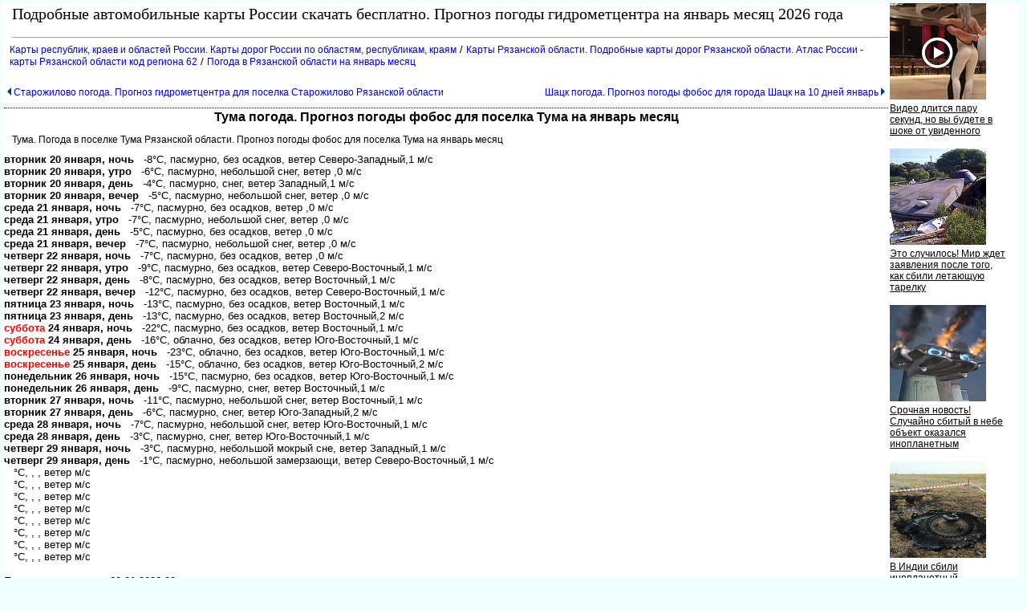

--- FILE ---
content_type: text/html
request_url: http://rf-map.ru/711824.html
body_size: 14412
content:
<html><head><title>Тума погода. Прогноз погоды фобос для поселка Тума на  январь месяц</title>
<meta http-equiv='Content-Type' content='text/html; charset=windows-1251'><META NAME="DESCRIPTION" CONTENT=". Тума. Погода в поселке Тума Рязанской области. Прогноз погоды фобос для поселка Тума на  январь месяц"><META NAME="KeyWords" CONTENT="Тума. Погода в поселке Тума Рязанской области. Прогноз погоды фобос для поселка Тума на  январь месяц"></head><body ><!--LiveInternet counter--><script type="text/javascript"><!--
new Image().src = "//counter.yadro.ru/hit?r"+
escape(document.referrer)+((typeof(screen)=="undefined")?"":
";s"+screen.width+"*"+screen.height+"*"+(screen.colorDepth?
screen.colorDepth:screen.pixelDepth))+";u"+escape(document.URL)+
";"+Math.random();//--></script><!--/LiveInternet-->

<!--Rating@Mail.ru counter-->
<script language="javascript" type="text/javascript"><!--
d=document;var a='';a+=';r='+escape(d.referrer);js=10;//--></script>
<script language="javascript1.1" type="text/javascript"><!--
a+=';j='+navigator.javaEnabled();js=11;//--></script>
<script language="javascript1.2" type="text/javascript"><!--
s=screen;a+=';s='+s.width+'*'+s.height;
a+=';d='+(s.colorDepth?s.colorDepth:s.pixelDepth);js=12;//--></script>
<script language="javascript1.3" type="text/javascript"><!--
js=13;//--></script><script language="javascript" type="text/javascript"><!--
d.write('<img src="http://d8.ca.bb.a1.top.mail.ru/counter'+'?id=1812668;js='+js+
a+';rand='+Math.random()+'" height="1" width="1" alt="top.mail.ru" border="0">');
if(11<js)d.write('<'+'!-- ')//--></script>
<noscript><img src="http://d8.ca.bb.a1.top.mail.ru/counter?js=na;id=1812668" 
height="1" width="1" alt="top.mail.ru" border="0"></noscript>
<script language="javascript" type="text/javascript"><!--
if(11<js)d.write('--'+'>');//--></script>
<!--// Rating@Mail.ru counter-->

<STYLE type='text/css'>
<!--
body {
  font-family: Verdana, Arial, Helvetica, sans-serif; font-size: 11px;
  background-color: #EfFFFF;
  margin-top:2px;
  margin-bottom:10px;
  margin-left:2px;
  margin-right:10px;
}
table { font-family: Verdana, Arial, Helvetica, sans-serif; font-size: 11px; border-collapse: collapse; /*border-top: hidden ; */empty-cells: show; }
td { font-family: Verdana, Arial, Helvetica, sans-serif; font-size: 13px;}
TH{ text-align:left;background:#4faad8;color:white;}

.big
{
 color: black;
 text-align:center;
 vertical-align:top;
}
.subimagetext
{
/* width:220px;*/
 font-size: 11px;
 padding:5px;
 text-align:left;
 font-style:italic;
}

a {
  font-family: Verdana, Arial, Helvetica, sans-serif; font-size: 12px;
  text-decoration: none;
  margin-left:0px;
  margin-right:0px;
/*
  margin-left:3px;
  margin-right:3px;
*/
}

a:hover {
    background: #e0ffff;
/*
  margin-left:0px;
  margin-right:0px;
    BORDER-left: 3px solid blue;
    BORDER-right: 3px solid blue;
*/
}

H1
{
  
  border-top:1px dotted #000000;
  font-size: 16px;
  color: #000000;
  text-align:center;
  padding:2px;
}
h2
{
  font-family: Verdana, Arial, Helvetica, sans-serif; font-size: 14px;
  color: #333333;
  text-align:center;
  padding:1px;
}
h3
{
  font-family: Verdana, Arial, Helvetica, sans-serif; font-size: 13px;
  color:#999999;
  text-align:left;
}
.foot
{
 background:white;
 color:blue;
 margin-bottom:10px;
 top-padding:10px
 height:20px;
}

.head
{
 font-family: Arial, sans-serif;
 background:white;
 border-bottom:1px solid #a1a4a6;
 font-size:20px;
 font-family: Verdana;
 text-align:left;
 color: #000000;
 margin-left:10px;
 margin-bottom:5px;
 margin-top:0px;
 height:40px;
}
.mapmenu
{
  line-height: 16px;
  font-family: Verdana, Arial, Helvetica, sans-serif; font-size: 11px;
  text-transform: uppercase;
  text-decoration: none;
  position:absolute;
  top:150px;
  left:70px;
  background:white;
}
.abs3
{
 position:absolute;
 color:white;
 font-size: 20px;
 align:left;
 top:180px;
 left:100px;
 width:200px;
 height:20px;
}
.abs2
{
 border:1px solid #ffd177;
 background-color:white;
 padding:2px;
 color:black;
 font-size: 14px;
 align:left;
 height:16px;
}
.abs1
{
 position:absolute;
 padding:5px;
 align:left;
 visibility:hidden;
}

.abs
{
 position:absolute;
 border:1px solid blue;
 background-color:#EBEBEB;
 padding:5px;
 overflow:scroll;
 align:left;
}


a.absHead
{
  font-size:16px;
  text-align:center;
  text-color:black;
  border-bottom:2px dotted gray;
}

.desc
{
 text-align:justify;
 font-size:15px;
 font-family: Verdana, Arial, Helvetica, sans-serif; font-size: 11px;
 text-indent:30px;
 margin:20px;
}

.photoline
{
 vertical-align:top;
 width:98%;
 overflow:auto;
}

p
{
 text-align:justify;
 font-family: Verdana, Arial, Helvetica, sans-serif; font-size: 12px;
/* text-indent:30px;*/
 margin:10px;
}

.ablock1
{
 padding-left:30px;
font-family: Verdana, Arial, Helvetica, sans-serif; font-size: 12px;
}


/*?????? ?? th*/
a.ath
{
 color:white;
 background:#4faad8;
 border-bottom: 1px solid white;
}
a.ath:hovered
{
 color:yellow;
 background:#4faad8;
 border-bottom: 1px solid yellow;
}

.dh2
{
  font-family: Verdana, Arial, Helvetica, sans-serif; font-size: 13px;
  text-transform: uppercase;
  color:#3d4198;
  text-align:center;
}

.ablock
{
  margin:7px;
}

pre
{
 margin:10px;
 padding:10px;
 background:#ffffff;
 font-size:14px;
 font-family: Lucida Console, Courier;
 border-left:1px dotted #ffa500;
}

.bblock
{
 background:white;
 padding:5px;
}
.tdclass { font-family: Verdana, Arial, Helvetica, sans-serif; font-size: 13px;  text-align:center; }
ul {margin-left:0px;padding-left:0px}
ul ul{margin-left:7px;padding-left:10px}
ul ul div.ablock{margin:0px;padding:0px}
p + table a img{width:100%;}
p + table a div{display: none !important;}
div.ablock + h1{border-top:0px dotted #000000;}
-->
</STYLE>
<table class=bblock border=0><tr valign=top><td colspan=2><style type="text/css">
<!--
#map div[style*="background-color: white;"] { display: none; }
#map div[style*="background-color: rgba(0, 0, 0, 0.5);"] { display: none; }
-->
</style>
</td><td rowspan=3><style>
.sticky {
  position: sticky;
  top: 2px;
}
</style>
<table class="sticky" border="0" cellpadding="0" cellspacing="0" width=160>
<tr><td width=160>
<script id="2972401584238847">(function(e){var js=document.getElementById("2972401584238847"); var block=document.createElement("div"); block.id=parseInt(Math.random()*1e9).toString(16)+e; js.parentNode.insertBefore(block,js); if("undefined"===typeof window.loaded_blocks_directadvert){window.loaded_blocks_directadvert=[]; function n(){var e=window.loaded_blocks_directadvert.shift(); var t=e.adp_id; var r=e.div; var i=document.createElement("script"); i.async=true; i.charset="windows-1251"; var as=(typeof __da_already_shown!="undefined")?"&as="+__da_already_shown.slice(-20).join(":"):""; i.src="//dab.rf-map.ru/data/"+t+".js?async=1&div="+r+"&t="+Math.random()+as; var s=document.getElementsByTagName("head")[0] || document.getElementsByTagName("body")[0]; var o; s.appendChild(i); i.onload=function(){o=setInterval(function(){if(document.getElementById(r).innerHTML && window.loaded_blocks_directadvert.length){n(); clearInterval(o)}},50)}; i.onerror=function(){o=setInterval(function(){if(window.loaded_blocks_directadvert.length){n(); clearInterval(o)}},50)}; } setTimeout(n)}window.loaded_blocks_directadvert.push({adp_id: e,div: block.id})})(238847)</script>
</td></tr>
</table>
</td></tr>
<tr valign=top><td></td><td><div><div class=head>Подробные автомобильные карты России скачать бесплатно. Прогноз погоды гидрометцентра на  январь месяц  2026 года</div><a name=up></a><nocharset><div class=ablock><A HREF="index.html"> Карты республик, краев и областей России. Карты дорог России по областям, республикам, краям</A>
 / <A HREF="691901.html">Карты Рязанской области. Подробные карты дорог Рязанской области. Атлас России - карты Рязанской области код региона 62</A>
 / <A HREF="711600.html">Погода в Рязанской области на  январь месяц </A>
</div><br><table width=100%><tr class=ablock><td align=left><A HREF="1299442.html"><img border=0 height=10 hspace=3 src=la.gif>Старожилово погода. Прогноз гидрометцентра для поселка Старожилово Рязанской области</A>
&nbsp;&nbsp;</td><td align=right>&nbsp;&nbsp;<A HREF="711852.html">Шацк погода. Прогноз погоды фобос для города Шацк на 10 дней  январь<img border=0 hspace=3 height=10 src=ra.gif></A>
</td></tr></table><h1>Тума погода. Прогноз погоды фобос для поселка Тума на  январь месяц</h1><p></p>
<script async type="text/javascript" src="//tnb.rf-map.ru/3a48ek29119279i219j7b7i92qt/vil/8kei97x9fvuq/kypu1i1tx291420a0640a4b528bc1f7d25301b93b"></script>
<p></p><p>Тума. Погода в поселке Тума Рязанской области. Прогноз погоды фобос для поселка Тума на  январь месяц</p><p><style>
div.ni {margin-top:5px;background:#6699CC;color:#FFFFFF}
div.mo {background:#FFFFFF }
div.da {background:#FFFFFF}
div.ev {background:#FFFFFF}
</style>
<div class=weather_forecast>
<div class=ne><b>вторник 20 января, ночь</b>&nbsp;&nbsp;&nbsp;-8&deg;C, пасмурно, без осадков, ветер Северо-Западный,1 м/с</div>
<div class=mo><b>вторник 20 января, утро</b>&nbsp;&nbsp;&nbsp;-6&deg;C, пасмурно, небольшой снег, ветер ,0 м/с</div>
<div class=da><b>вторник 20 января, день</b>&nbsp;&nbsp;&nbsp;-4&deg;C, пасмурно, снег, ветер Западный,1 м/с</div>
<div class=ev><b>вторник 20 января, вечер</b>&nbsp;&nbsp;&nbsp;-5&deg;C, пасмурно, небольшой снег, ветер ,0 м/с</div>
<div class=ne><b>среда 21 января, ночь</b>&nbsp;&nbsp;&nbsp;-7&deg;C, пасмурно, без осадков, ветер ,0 м/с</div>
<div class=mo><b>среда 21 января, утро</b>&nbsp;&nbsp;&nbsp;-7&deg;C, пасмурно, небольшой снег, ветер ,0 м/с</div>
<div class=da><b>среда 21 января, день</b>&nbsp;&nbsp;&nbsp;-5&deg;C, пасмурно, без осадков, ветер ,0 м/с</div>
<div class=ev><b>среда 21 января, вечер</b>&nbsp;&nbsp;&nbsp;-7&deg;C, пасмурно, небольшой снег, ветер ,0 м/с</div>
<div class=ne><b>четверг 22 января, ночь</b>&nbsp;&nbsp;&nbsp;-7&deg;C, пасмурно, без осадков, ветер ,0 м/с</div>
<div class=mo><b>четверг 22 января, утро</b>&nbsp;&nbsp;&nbsp;-9&deg;C, пасмурно, без осадков, ветер Северо-Восточный,1 м/с</div>
<div class=da><b>четверг 22 января, день</b>&nbsp;&nbsp;&nbsp;-8&deg;C, пасмурно, без осадков, ветер Восточный,1 м/с</div>
<div class=ev><b>четверг 22 января, вечер</b>&nbsp;&nbsp;&nbsp;-12&deg;C, пасмурно, без осадков, ветер Северо-Восточный,1 м/с</div>
<div class=ne><b>пятница 23 января, ночь</b>&nbsp;&nbsp;&nbsp;-13&deg;C, пасмурно, без осадков, ветер Восточный,1 м/с</div>
<div class=da><b>пятница 23 января, день</b>&nbsp;&nbsp;&nbsp;-13&deg;C, пасмурно, без осадков, ветер Восточный,2 м/с</div>
<div class=ne><b><font color=red>суббота</font> 24 января, ночь</b>&nbsp;&nbsp;&nbsp;-22&deg;C, пасмурно, без осадков, ветер Восточный,1 м/с</div>
<div class=da><b><font color=red>суббота</font> 24 января, день</b>&nbsp;&nbsp;&nbsp;-16&deg;C, облачно, без осадков, ветер Юго-Восточный,1 м/с</div>
<div class=ne><b><font color=red>воскресенье</font> 25 января, ночь</b>&nbsp;&nbsp;&nbsp;-23&deg;C, облачно, без осадков, ветер Юго-Восточный,1 м/с</div>
<div class=da><b><font color=red>воскресенье</font> 25 января, день</b>&nbsp;&nbsp;&nbsp;-15&deg;C, облачно, без осадков, ветер Юго-Восточный,2 м/с</div>
<div class=ne><b>понедельник 26 января, ночь</b>&nbsp;&nbsp;&nbsp;-15&deg;C, пасмурно, без осадков, ветер Юго-Восточный,1 м/с</div>
<div class=da><b>понедельник 26 января, день</b>&nbsp;&nbsp;&nbsp;-9&deg;C, пасмурно, снег, ветер Восточный,1 м/с</div>
<div class=ne><b>вторник 27 января, ночь</b>&nbsp;&nbsp;&nbsp;-11&deg;C, пасмурно, небольшой снег, ветер Восточный,1 м/с</div>
<div class=da><b>вторник 27 января, день</b>&nbsp;&nbsp;&nbsp;-6&deg;C, пасмурно, снег, ветер Юго-Западный,2 м/с</div>
<div class=ne><b>среда 28 января, ночь</b>&nbsp;&nbsp;&nbsp;-7&deg;C, пасмурно, небольшой снег, ветер Юго-Восточный,1 м/с</div>
<div class=da><b>среда 28 января, день</b>&nbsp;&nbsp;&nbsp;-3&deg;C, пасмурно, снег, ветер Юго-Восточный,1 м/с</div>
<div class=ne><b>четверг 29 января, ночь</b>&nbsp;&nbsp;&nbsp;-3&deg;C, пасмурно, небольшой мокрый сне, ветер Западный,1 м/с</div>
<div class=da><b>четверг 29 января, день</b>&nbsp;&nbsp;&nbsp;-1&deg;C, пасмурно, небольшой замерзающи, ветер Северо-Восточный,1 м/с</div>
<div class=ne><b> </b>&nbsp;&nbsp;&nbsp;&deg;C, , , ветер  м/с</div>
<div class=da><b> </b>&nbsp;&nbsp;&nbsp;&deg;C, , , ветер  м/с</div>
<div class=ne><b> </b>&nbsp;&nbsp;&nbsp;&deg;C, , , ветер  м/с</div>
<div class=da><b> </b>&nbsp;&nbsp;&nbsp;&deg;C, , , ветер  м/с</div>
<div class=ne><b> </b>&nbsp;&nbsp;&nbsp;&deg;C, , , ветер  м/с</div>
<div class=da><b> </b>&nbsp;&nbsp;&nbsp;&deg;C, , , ветер  м/с</div>
<div class=ne><b> </b>&nbsp;&nbsp;&nbsp;&deg;C, , , ветер  м/с</div>
<div class=da><b> </b>&nbsp;&nbsp;&nbsp;&deg;C, , , ветер  м/с</div>
</div>
<br>
<div>Прогноз подготовлен <b>20-01-2026 00 ч</b></div>

Тума. Погода в поселке Тума Рязанской области. Прогноз погоды фобос для поселка Тума на  январь месяц</p><ul style="list-style-type: none;"></ul></div></td></tr><tr><td colspan=2><br>
<script src="https://gsimvqfghc.com/script.js"></script>

<div id="lc3rixclsv"><script>!(function(w,m){(w[m]||(w[m]=[]))&&w[m].push({id:'lc3rixclsv',block:'128469',site_id:'23660'});})(window, 'mtzBlocks');</script></div>

<br><br></td></tr></table>
<div class=foot></div><br>
<div class='feedback_email'>
Отзывы и предложения: <a href='mailto:atlas@rf-map.ru'>atlas@rf-map.ru</a>
</div>
<br><br>

<!--Rating@Mail.ru logo-->
<a target="_top" href="http://top.mail.ru/jump?from=1812668">
<img src="http://d8.ca.bb.a1.top.mail.ru/counter?id=1812668;t=216;l=1" 
border="0" height="31" width="88" alt="Рейтинг@Mail.ru"></a>
<!--// Rating@Mail.ru logo-->

<!--LiveInternet logo--><a href="http://www.liveinternet.ru/click"
target="_blank"><img src="//counter.yadro.ru/logo?17.5"
title="LiveInternet: показано число просмотров за 24 часа, посетителей за 24 часа и за сегодня"
alt="" border="0" width="88" height="31"/></a><!--/LiveInternet-->
</body></html><nocharset>

--- FILE ---
content_type: text/javascript; charset=utf-8
request_url: http://dab.rf-map.ru/data/238847.js?async=1&div=3b633293238847&t=0.7799497551623982
body_size: 2783
content:
if(document.getElementById('3b633293238847')) { document.getElementById('3b633293238847').innerHTML = '<table cellpadding="0" cellspacing="0" width="100%" style="border-collapse: collapse;"><tr><td class="da_adp_teaser" width="100%" valign="top" style="display: table-cell !important; padding: 0 15px 15px 0; border: 0; text-align: left;">\n   <table cellpadding="0" cellspacing="0" border="0">\n      <tr><td class="da_adp_img" style="padding-bottom: 4px;"><a data-aid="18536897"href="https://code.directadvert.ru/rtb/click/?c=[base64]" target="_blank"><img src="https://da.cdnet.io/cdn/images/120x120/3/14097603.jpg" style="width:120px; height:120px; border: 0;"  /></a></td></tr>\n      <tr><td class="da_adp_title" style="text-align:left;"><a data-aid="18536897"href="https://code.directadvert.ru/rtb/click/?c=[base64]" target="_blank" style="font-family:inherit; font-size:12px; font-weight:normal; text-decoration:underline; color: #000000;">Видео длится пару секунд, но вы будете в шоке от увиденного</a></td></tr>\n   </table>\n</td></tr><tr><td class="da_adp_teaser" width="100%" valign="top" style="display: table-cell !important; padding: 0 15px 15px 0; border: 0; text-align: left;">\n   <table cellpadding="0" cellspacing="0" border="0">\n      <tr><td class="da_adp_img" style="padding-bottom: 4px;"><a data-aid="19480266"href="https://code.directadvert.ru/rtb/click/?c=[base64]" target="_blank"><img src="https://da.cdnet.io/cdn/images/120x120/71/15070371.jpg" style="width:120px; height:120px; border: 0;"  /></a></td></tr>\n      <tr><td class="da_adp_title" style="text-align:left;"><a data-aid="19480266"href="https://code.directadvert.ru/rtb/click/?c=[base64]" target="_blank" style="font-family:inherit; font-size:12px; font-weight:normal; text-decoration:underline; color: #000000;">Это случилось! Мир ждет заявления после того, как сбили летающую тарелку</a></td></tr>\n   </table>\n</td></tr><tr><td class="da_adp_teaser" width="100%" valign="top" style="display: table-cell !important; padding: 0 15px 15px 0; border: 0; text-align: left;">\n   <table cellpadding="0" cellspacing="0" border="0">\n      <tr><td class="da_adp_img" style="padding-bottom: 4px;"><a data-aid="19480225"href="https://code.directadvert.ru/rtb/click/?c=[base64]" target="_blank"><img src="https://da.cdnet.io/cdn/images/120x120/30/15070330.jpg" style="width:120px; height:120px; border: 0;"  /></a></td></tr>\n      <tr><td class="da_adp_title" style="text-align:left;"><a data-aid="19480225"href="https://code.directadvert.ru/rtb/click/?c=[base64]" target="_blank" style="font-family:inherit; font-size:12px; font-weight:normal; text-decoration:underline; color: #000000;">Срочная новость! Случайно сбитый в небе объект оказался инопланетным</a></td></tr>\n   </table>\n</td></tr><tr><td class="da_adp_teaser" width="100%" valign="top" style="display: table-cell !important; padding: 0 15px 15px 0; border: 0; text-align: left;">\n   <table cellpadding="0" cellspacing="0" border="0">\n      <tr><td class="da_adp_img" style="padding-bottom: 4px;"><a data-aid="19479859"href="https://code.directadvert.ru/rtb/click/?c=[base64]" target="_blank"><img src="https://da.cdnet.io/cdn/images/120x120/37/15069937.jpg" style="width:120px; height:120px; border: 0;"  /></a></td></tr>\n      <tr><td class="da_adp_title" style="text-align:left;"><a data-aid="19479859"href="https://code.directadvert.ru/rtb/click/?c=[base64]" target="_blank" style="font-family:inherit; font-size:12px; font-weight:normal; text-decoration:underline; color: #000000;">В Индии сбили инопланетный летательный объект: мир охватила паника</a></td></tr>\n   </table>\n</td></tr><tr class="da_adp_links"><td colspan="1" style="font: normal 9px Arial; line-height: 12px;">\n\n<a href="http://www.directadvert.ru/text/landingpartners?ref=35390&source=widget_da&medium=adp&campaign=adp_user&ad=adp_238847" target="_blank" style="white-space: nowrap; margin-right: 10px;">Доход для сайтов</a>\n</td></tr>\n</table>';}

--- FILE ---
content_type: application/javascript
request_url: https://gsimvqfghc.com/script.js
body_size: 36933
content:
!function(){function U(t,e){(null==e||e>t.length)&&(e=t.length);for(var n=0,r=Array(e);n<e;n++)r[n]=t[n];return r}function d(t,e){if(t!==e)throw new TypeError("Cannot instantiate an arrow function")}function N(t,e){return function(t){if(Array.isArray(t))return t}(t)||function(t,e){var n=null==t?null:"undefined"!=typeof Symbol&&t[Symbol.iterator]||t["@@iterator"];if(null!=n){var r,i,o,a,s=[],u=!0,c=!1;try{if(o=(n=n.call(t)).next,0===e){if(Object(n)!==n)return;u=!1}else for(;!(u=(r=o.call(n)).done)&&(s.push(r.value),s.length!==e);u=!0);}catch(t){c=!0,i=t}finally{try{if(!u&&null!=n.return&&(a=n.return(),Object(a)!==a))return}finally{if(c)throw i}}return s}}(t,e)||M(t,e)||function(){throw new TypeError("Invalid attempt to destructure non-iterable instance.\nIn order to be iterable, non-array objects must have a [Symbol.iterator]() method.")}()}function M(t,e){var n;if(t)return"string"==typeof t?U(t,e):"Map"===(n="Object"===(n={}.toString.call(t).slice(8,-1))&&t.constructor?t.constructor.name:n)||"Set"===n?Array.from(t):"Arguments"===n||/^(?:Ui|I)nt(?:8|16|32)(?:Clamped)?Array$/.test(n)?U(t,e):void 0}var t="undefined"!=typeof globalThis?globalThis:"undefined"!=typeof window?window:"undefined"!=typeof global?global:"undefined"!=typeof self?self:{};function F(t){var e={exports:{}};return t(e,e.exports),e.exports}function D(t){return t&&t.Math===Math&&t}function l(t){try{return!!t()}catch(t){return!0}}function z(t){if(It(t))throw new kt("Can't call method on "+t);return t}function q(t){return Rt(z(t))}function H(t,e){return arguments.length<2?(n=b[t],_(n)?n:void 0):b[t]&&b[t][e];var n}function V(t,e){return Jt[t]||(Jt[t]=e||{})}function $(t){return Yt(z(t))}function G(t){return"Symbol("+(void 0===t?"":t)+")_"+te(++Qt+Zt,36)}function u(t){return m(ne,t)||(ne[t]=Nt&&m(ee,t)?ee[t]:re("Symbol."+t)),ne[t]}function W(t,e){if(!h(t)||Ft(t))return t;var n=Vt(t,oe);if(n){if(n=j(n,t,e=void 0===e?"default":e),!h(n)||Ft(n))return n;throw new ie("Can't convert object to primitive value")}return Gt(t,e=void 0===e?"number":e)}function X(t){return t=W(t,"string"),Ft(t)?t:t+""}function J(t){return Ee[t]||(Ee[t]=G(t))}function g(t,e,n,r){var i=(r=r||{}).enumerable,o=void 0!==r.name?r.name:e;if(_(n)&&Re(n,o,r),r.global)i?t[e]=n:Xt(e,n);else{try{r.unsafe?t[e]&&(i=!0):delete t[e]}catch(t){}i?t[e]=n:we.f(t,e,{value:n,enumerable:!1,configurable:!r.nonConfigurable,writable:!r.nonWritable})}return t}function Y(t,e){return(t=Le(t))<0?Be(t+e,0):Ue(t,e)}function K(t){return Me(t.length)}function Q(s){return function(t,e,n){var r=q(t),i=K(r);if(0!==i){var o,a=Y(n,i);if(s&&e!=e){for(;a<i;)if((o=r[a++])!=o)return!0}else for(;a<i;a++)if((s||a in r)&&r[a]===e)return s||a||0}return!s&&-1}}function Z(t,e){var n,r=q(t),i=0,o=[];for(n in r)!m(Ae,n)&&m(r,n)&&De(o,n);for(;e.length>i;)!m(r,n=e[i++])||~Fe(o,n)||De(o,n);return o}function tt(t,e){return(t=Je[Xe(t)])===Ke||t!==Ye&&(_(e)?l(e):!!e)}function v(t,e){var n,r,i,o=t.target,a=t.global,s=t.stat,u=a?b:s?b[o]||Xt(o,{}):b[o]&&b[o].prototype;if(u)for(n in e){if(r=e[n],i=t.dontCallGetSet?(i=Ze(u,n))&&i.value:u[n],!Qe(a?n:o+(s?".":"#")+n,t.forced)&&void 0!==i){if(typeof r==typeof i)continue;for(var c=r,h=i,f=y=v=p=d=l=void 0,l=Ge(h),d=we.f,p=fe.f,v=0;v<l.length;v++){var y=l[v];m(c,y)||f&&m(f,y)||d(c,y,p(h,y))}}(t.sham||i&&i.sham)&&Se(r,"sham",!0),g(u,n,r,t)}}function et(t){if("Function"===xt(t))return y(t)}function nt(t,e){return Ht(t),void 0===e?t:mt?tn(t,e):function(){return t.apply(e,arguments)}}function rt(){}function it(t){if(!_(t))return!1;try{return sn(rt,[],t),!0}catch(t){return!1}}function ot(t){if(!_(t))return!1;switch(an(t)){case"AsyncFunction":case"GeneratorFunction":case"AsyncGeneratorFunction":return!1}try{return hn||!!cn(un,Oe(t))}catch(t){return!0}}function at(t,e){return new(pn(t))(0===e?0:e)}function st(l){var d=1===l,p=2===l,v=3===l,y=4===l,g=6===l,b=7===l,m=5===l||g;return function(t,e,n,r){for(var i,o,a=$(t),s=Rt(a),u=K(s),c=nt(e,n),h=0,e=r||at,f=d?e(t,u):p||b?e(t,0):void 0;h<u;h++)if((m||h in s)&&(o=c(i=s[h],h,a),l))if(d)f[h]=o;else if(o)switch(l){case 3:return!0;case 5:return i;case 6:return h;case 2:vn(f,i)}else switch(l){case 4:return!1;case 7:vn(f,i)}return g?-1:v||y?y:f}}function ut(){}function ct(t){t.write(On("")),t.close();var e=t.parentWindow.Object;return t=null,e}function ht(t){Pn[xn][t]=!0}function ft(t,e){var n=[][t];return!!n&&l(function(){n.call(null,e||function(){return 1},1)})}function lt(t,e,n){p?we.f(t,e,_t(0,n)):t[e]=n}function dt(e){return 51<=Bt||!l(function(){var t=[];return(t.constructor={})[Ln]=function(){return{foo:1}},1!==t[e](Boolean).foo})}function e(t,e,n){n.get&&Re(n.get,e,{getter:!0}),n.set&&Re(n.set,e,{setter:!0}),we.f(t,e,n)}var pt,vt,yt,gt,bt,b=D("object"==typeof globalThis&&globalThis)||D("object"==typeof window&&window)||D("object"==typeof self&&self)||D("object"==typeof t&&t)||D("object"==typeof t&&t)||function(){return this}()||Function("return this")(),p=!l(function(){return 7!==Object.defineProperty({},1,{get:function(){return 7}})[1]}),mt=!l(function(){var t=function(){}.bind();return"function"!=typeof t||t.hasOwnProperty("prototype")}),wt=Function.prototype.call,j=mt?wt.bind(wt):function(){return wt.apply(wt,arguments)},n={}.propertyIsEnumerable,St=Object.getOwnPropertyDescriptor,jt={f:St&&!n.call({1:2},1)?function(t){t=St(this,t);return!!t&&t.enumerable}:n},_t=function(t,e){return{enumerable:!(1&t),configurable:!(2&t),writable:!(4&t),value:e}},n=Function.prototype,Ot=n.call,n=mt&&n.bind.bind(Ot,Ot),y=mt?n:function(t){return function(){return Ot.apply(t,arguments)}},Et=y({}.toString),At=y("".slice),xt=function(t){return At(Et(t),8,-1)},Pt=Object,Tt=y("".split),Rt=l(function(){return!Pt("z").propertyIsEnumerable(0)})?function(t){return"String"===xt(t)?Tt(t,""):Pt(t)}:Pt,It=function(t){return null==t},kt=TypeError,Ct="object"==typeof document&&document.all,_=void 0===Ct&&void 0!==Ct?function(t){return"function"==typeof t||t===Ct}:function(t){return"function"==typeof t},h=function(t){return"object"==typeof t?null!==t:_(t)},Lt=y({}.isPrototypeOf),n="undefined"!=typeof navigator&&String(navigator.userAgent)||"",r=b.process,i=b.Deno,r=r&&r.versions||i&&i.version,i=r&&r.v8,Bt=a=!(a=i?0<(o=i.split("."))[0]&&o[0]<4?1:+(o[0]+o[1]):a)&&n&&(!(o=n.match(/Edge\/(\d+)/))||74<=o[1])&&(o=n.match(/Chrome\/(\d+)/))?+o[1]:a,Ut=b.String,Nt=!!Object.getOwnPropertySymbols&&!l(function(){var t=Symbol("symbol detection");return!Ut(t)||!(Object(t)instanceof Symbol)||!Symbol.sham&&Bt&&Bt<41}),r=Nt&&!Symbol.sham&&"symbol"==typeof Symbol.iterator,Mt=Object,Ft=r?function(t){return"symbol"==typeof t}:function(t){var e=H("Symbol");return _(e)&&Lt(e.prototype,Mt(t))},Dt=String,zt=function(t){try{return Dt(t)}catch(t){return"Object"}},qt=TypeError,Ht=function(t){if(_(t))return t;throw new qt(zt(t)+" is not a function")},Vt=function(t,e){t=t[e];return It(t)?void 0:Ht(t)},$t=TypeError,Gt=function(t,e){var n,r;if("string"===e&&_(n=t.toString)&&!h(r=j(n,t)))return r;if(_(n=t.valueOf)&&!h(r=j(n,t)))return r;if("string"!==e&&_(n=t.toString)&&!h(r=j(n,t)))return r;throw new $t("Can't convert object to primitive value")},Wt=Object.defineProperty,Xt=function(e,n){try{Wt(b,e,{value:n,configurable:!0,writable:!0})}catch(t){b[e]=n}return n},Jt=F(function(t){var e="__core-js_shared__",t=t.exports=b[e]||Xt(e,{});(t.versions||(t.versions=[])).push({version:"3.37.1",mode:"global",copyright:"В© 2014-2024 Denis Pushkarev (zloirock.ru)",license:"https://github.com/zloirock/core-js/blob/v3.37.1/LICENSE",source:"https://github.com/zloirock/core-js"})}),Yt=Object,Kt=y({}.hasOwnProperty),m=Object.hasOwn||function(t,e){return Kt($(t),e)},Qt=0,Zt=Math.random(),te=y(1..toString),ee=b.Symbol,ne=V("wks"),re=r?ee.for||ee:ee&&ee.withoutSetter||G,ie=TypeError,oe=u("toPrimitive"),ae=b.document,se=h(ae)&&h(ae.createElement),ue=function(t){return se?ae.createElement(t):{}},ce=!p&&!l(function(){return 7!==Object.defineProperty(ue("div"),"a",{get:function(){return 7}}).a}),he=Object.getOwnPropertyDescriptor,fe={f:p?he:function(t,e){if(t=q(t),e=X(e),ce)try{return he(t,e)}catch(t){}if(m(t,e))return _t(!j(jt.f,t,e),t[e])}},i=p&&l(function(){return 42!==Object.defineProperty(function(){},"prototype",{value:42,writable:!1}).prototype}),le=String,de=TypeError,O=function(t){if(h(t))return t;throw new de(le(t)+" is not an object")},pe=TypeError,ve=Object.defineProperty,ye=Object.getOwnPropertyDescriptor,ge="enumerable",be="configurable",me="writable",we={f:p?i?function(t,e,n){var r;return O(t),e=X(e),O(n),"function"==typeof t&&"prototype"===e&&"value"in n&&me in n&&!n[me]&&(r=ye(t,e))&&r[me]&&(t[e]=n.value,n={configurable:(be in n?n:r)[be],enumerable:(ge in n?n:r)[ge],writable:!1}),ve(t,e,n)}:ve:function(t,e,n){if(O(t),e=X(e),O(n),ce)try{return ve(t,e,n)}catch(t){}if("get"in n||"set"in n)throw new pe("Accessors not supported");return"value"in n&&(t[e]=n.value),t}},Se=p?function(t,e,n){return we.f(t,e,_t(1,n))}:function(t,e,n){return t[e]=n,t},o=Function.prototype,a=p&&Object.getOwnPropertyDescriptor,r=m(o,"name"),je={EXISTS:r,PROPER:r&&"something"===function(){}.name,CONFIGURABLE:r&&(!p||a(o,"name").configurable)},_e=y(Function.toString),Oe=(_(Jt.inspectSource)||(Jt.inspectSource=function(t){return _e(t)}),Jt.inspectSource),r=b.WeakMap,a=_(r)&&/native code/.test(String(r)),Ee=V("keys"),Ae={},xe="Object already initialized",Pe=b.TypeError,o=b.WeakMap,Te=a||Jt.state?((yt=Jt.state||(Jt.state=new o)).get=yt.get,yt.has=yt.has,yt.set=yt.set,pt=function(t,e){if(yt.has(t))throw new Pe(xe);return e.facade=t,yt.set(t,e),e},vt=function(t){return yt.get(t)||{}},function(t){return yt.has(t)}):(gt=J("state"),Ae[gt]=!0,pt=function(t,e){if(m(t,gt))throw new Pe(xe);return e.facade=t,Se(t,gt,e),e},vt=function(t){return m(t,gt)?t[gt]:{}},function(t){return m(t,gt)}),w={set:pt,get:vt,has:Te,enforce:function(t){return Te(t)?vt(t):pt(t,{})},getterFor:function(e){return function(t){if(h(t)&&(t=vt(t)).type===e)return t;throw new Pe("Incompatible receiver, "+e+" required")}}},Re=F(function(t){var r=je.CONFIGURABLE,i=w.enforce,e=w.get,o=String,a=Object.defineProperty,s=y("".slice),u=y("".replace),c=y([].join),h=p&&!l(function(){return 8!==a(function(){},"length",{value:8}).length}),f=String(String).split("String"),t=t.exports=function(t,e,n){"Symbol("===s(o(e),0,7)&&(e="["+u(o(e),/^Symbol\(([^)]*)\).*$/,"$1")+"]"),n&&n.getter&&(e="get "+e),n&&n.setter&&(e="set "+e),(!m(t,"name")||r&&t.name!==e)&&(p?a(t,"name",{value:e,configurable:!0}):t.name=e),h&&n&&m(n,"arity")&&t.length!==n.arity&&a(t,"length",{value:n.arity});try{n&&m(n,"constructor")&&n.constructor?p&&a(t,"prototype",{writable:!1}):t.prototype&&(t.prototype=void 0)}catch(t){}n=i(t);return m(n,"source")||(n.source=c(f,"string"==typeof e?e:"")),t};Function.prototype.toString=t(function(){return _(this)&&e(this).source||Oe(this)},"toString")}),Ie=Math.ceil,ke=Math.floor,Ce=Math.trunc||function(t){t=+t;return(0<t?ke:Ie)(t)},Le=function(t){t=+t;return t!=t||0==t?0:Ce(t)},Be=Math.max,Ue=Math.min,Ne=Math.min,Me=function(t){t=Le(t);return 0<t?Ne(t,9007199254740991):0},Fe={includes:Q(!0),indexOf:Q(!1)}.indexOf,De=y([].push),ze=["constructor","hasOwnProperty","isPrototypeOf","propertyIsEnumerable","toLocaleString","toString","valueOf"],qe=ze.concat("length","prototype"),He={f:Object.getOwnPropertyNames||function(t){return Z(t,qe)}},Ve={f:Object.getOwnPropertySymbols},$e=y([].concat),Ge=H("Reflect","ownKeys")||function(t){var e=He.f(O(t)),n=Ve.f;return n?$e(e,n(t)):e},We=/#|\.prototype\./,Xe=tt.normalize=function(t){return String(t).replace(We,".").toLowerCase()},Je=tt.data={},Ye=tt.NATIVE="N",Ke=tt.POLYFILL="P",Qe=tt,Ze=fe.f,tn=et(et.bind),en=Array.isArray||function(t){return"Array"===xt(t)},r={},a=(r[u("toStringTag")]="z","[object z]"===String(r)),nn=u("toStringTag"),rn=Object,on="Arguments"===xt(function(){return arguments}()),an=a?xt:function(t){var e;return void 0===t?"Undefined":null===t?"Null":"string"==typeof(e=function(t,e){try{return t[e]}catch(t){}}(t=rn(t),nn))?e:on?xt(t):"Object"===(e=xt(t))&&_(t.callee)?"Arguments":e},sn=H("Reflect","construct"),un=/^\s*(?:class|function)\b/,cn=y(un.exec),hn=!un.test(rt),fn=(ot.sham=!0,!sn||l(function(){var t;return it(it.call)||!it(Object)||!it(function(){t=!0})||t})?ot:it),ln=u("species"),dn=Array,pn=function(t){var e;return void 0===(e=en(t)&&(e=t.constructor,fn(e)&&(e===dn||en(e.prototype))||h(e)&&null===(e=e[ln]))?void 0:e)?dn:e},vn=y([].push),o={forEach:st(0),map:st(1),filter:st(2),some:st(3),every:st(4),find:st(5),findIndex:st(6),filterReject:st(7)},yn=Object.keys||function(t){return Z(t,ze)},gn={f:p&&!i?Object.defineProperties:function(t,e){O(t);for(var n,r=q(e),i=yn(e),o=i.length,a=0;a<o;)we.f(t,n=i[a++],r[n]);return t}},bn=H("document","documentElement"),mn=">",wn="<",Sn="prototype",jn="script",_n=J("IE_PROTO"),On=function(t){return wn+jn+mn+t+wn+"/"+jn+mn},En=function(){try{bt=new ActiveXObject("htmlfile")}catch(t){}En="undefined"==typeof document||document.domain&&bt?ct(bt):(t=ue("iframe"),e="java"+jn+":",t.style.display="none",bn.appendChild(t),t.src=String(e),(e=t.contentWindow.document).open(),e.write(On("document.F=Object")),e.close(),e.F);for(var t,e,n=ze.length;n--;)delete En[Sn][ze[n]];return En()},An=(Ae[_n]=!0,Object.create||function(t,e){var n;return null!==t?(ut[Sn]=O(t),n=new ut,ut[Sn]=null,n[_n]=t):n=En(),void 0===e?n:gn.f(n,e)}),r=we.f,xn=u("unscopables"),Pn=Array.prototype,Tn=(void 0===Pn[xn]&&r(Pn,xn,{configurable:!0,value:An(null)}),o.find),i="find",Rn=!0,In=(i in[]&&Array(1)[i](function(){Rn=!1}),v({target:"Array",proto:!0,forced:Rn},{find:function(t){return Tn(this,t,1<arguments.length?arguments[1]:void 0)}}),ht(i),o.forEach),kn=ft("forEach")?[].forEach:function(t){return In(this,t,1<arguments.length?arguments[1]:void 0)},Cn=(v({target:"Array",proto:!0,forced:[].forEach!==kn},{forEach:kn}),y([].join)),r=Rt!==Object||!ft("join",","),Ln=(v({target:"Array",proto:!0,forced:r},{join:function(t){return Cn(q(this),void 0===t?",":t)}}),u("species")),S=y([].slice),i=dt("slice"),Bn=u("species"),Un=Array,Nn=Math.max,Mn=(v({target:"Array",proto:!0,forced:!i},{slice:function(t,e){var n,r,i,o=q(this),a=K(o),s=Y(t,a),u=Y(void 0===e?a:e,a);if(en(o)&&(n=o.constructor,(n=fn(n)&&(n===Un||en(n.prototype))||h(n)&&null===(n=n[Bn])?void 0:n)===Un||void 0===n))return S(o,s,u);for(r=new(void 0===n?Un:n)(Nn(u-s,0)),i=0;s<u;s++,i++)s in o&&lt(r,i,o[s]);return r.length=i,r}}),o.some),r=ft("some"),Fn=(v({target:"Array",proto:!0,forced:!r},{some:function(t){return Mn(this,t,1<arguments.length?arguments[1]:void 0)}}),Date),Dn=y(Fn.prototype.getTime),i=(v({target:"Date",stat:!0},{now:function(){return Dn(new Fn)}}),Date.prototype),zn="Invalid Date",r="toString",qn=y(i[r]),Hn=y(i.getTime),Vn=(String(new Date(NaN))!==zn&&g(i,r,function(){var t=Hn(this);return t==t?qn(this):zn}),Function),$n=y([].concat),Gn=y([].join),Wn={},i=mt?Vn.bind:function(a){var s=Ht(this),t=s.prototype,u=S(arguments,1),c=function(){var t=$n(u,S(arguments));if(this instanceof c){var e=s,n=t.length,r=t;if(!m(Wn,n)){for(var i=[],o=0;o<n;o++)i[o]="a["+o+"]";Wn[n]=Vn("C,a","return new C("+Gn(i,",")+")")}return Wn[n](e,r)}return s.apply(a,t)};return h(t)&&(c.prototype=t),c},r=(v({target:"Function",proto:!0,forced:Function.bind!==i},{bind:i}),je.EXISTS),i=Function.prototype,Xn=y(i.toString),Jn=/function\b(?:\s|\/\*[\S\s]*?\*\/|\/\/[^\n\r]*[\n\r]+)*([^\s(/]*)/,Yn=y(Jn.exec);p&&!r&&e(i,"name",{configurable:!0,get:function(){try{return Yn(Jn,Xn(this))[1]}catch(t){return""}}});function E(t){if("Symbol"===an(t))throw new TypeError("Cannot convert a Symbol value to a string");return Sr(t)}function Kn(e){return function(t){t=E(z(t));return 1&e&&(t=_r(t,Or,"")),t=2&e?_r(t,Er,"$1"):t}}function Qn(t){var e;if(!h(e=t)&&null!==e)throw new Cr("Can't set "+kr(t)+" as a prototype")}function Zn(t){t=H(t),p&&t&&!t[Mr]&&e(t,Mr,{configurable:!0,get:function(){return this}})}function tr(t,e){if(Lt(e,t))return t;throw new Fr("Incorrect invocation")}function er(t,e){var n,t=O(t).constructor;if(void 0===t||It(n=O(t)[zr]))return e;if(fn(t=n))return t;throw new Dr(zt(t)+" is not a constructor")}function nr(t,e){if(t<e)throw new $r("Not enough arguments");return t}function rr(t){return function(){Zr(t)}}function ir(t){Zr(t.data)}function or(t){b.postMessage(Jr(t),hr.protocol+"//"+hr.host)}function ar(t){var e;return p?(e=ti(b,t))&&e.value:b[t]}function sr(){this.head=null,this.tail=null}function ur(t){var n,r;this.promise=new t(function(t,e){if(void 0!==n||void 0!==r)throw new li("Bad Promise constructor");n=t,r=e}),this.resolve=Ht(n),this.reject=Ht(r)}function cr(e){j(pi,b,function(){var t=e.facade;Ir?_i.emit("rejectionHandled",t):Ui(Pi,t,e.value)})}a||g(Object.prototype,"toString",a?{}.toString:function(){return"[object "+an(this)+"]"},{unsafe:!0});var hr,fr,lr,dr,pr,vr,yr,gr,br,mr,wr,Sr=String,jr="\t\n\v\f\r В бљЂвЂЂвЂЃвЂ‚вЂѓвЂ„вЂ…вЂ†вЂ‡вЂ€вЂ‰вЂЉвЂЇвЃџгЂЂ\u2028\u2029\ufeff",_r=y("".replace),Or=RegExp("^["+jr+"]+"),Er=RegExp("(^|[^"+jr+"])["+jr+"]+$"),r={start:Kn(1),end:Kn(2),trim:Kn(3)},Ar=r.trim,xr=b.parseInt,i=b.Symbol,Pr=i&&i.iterator,Tr=/^[+-]?0x/i,Rr=y(Tr.exec),a=8!==xr(jr+"08")||22!==xr(jr+"0x16")||Pr&&!l(function(){xr(Object(Pr))})?function(t,e){t=Ar(E(t));return xr(t,e>>>0||(Rr(Tr,t)?16:10))}:xr,Ir=(v({global:!0,forced:parseInt!==a},{parseInt:a}),"process"===xt(b.process)),kr=String,Cr=TypeError,Lr=Object.setPrototypeOf||("__proto__"in{}?function(){var n,r=!1,t={};try{(n=function(t,e,n){try{return y(Ht(Object.getOwnPropertyDescriptor(t,e)[n]))}catch(t){}}(Object.prototype,"__proto__","set"))(t,[]),r=t instanceof Array}catch(t){}return function(t,e){return z(t),Qn(e),h(t)&&(r?n(t,e):t.__proto__=e),t}}():void 0),Br=we.f,Ur=u("toStringTag"),Nr=function(t,e,n){(t=t&&!n?t.prototype:t)&&!m(t,Ur)&&Br(t,Ur,{configurable:!0,value:e})},Mr=u("species"),Fr=TypeError,Dr=TypeError,zr=u("species"),i=Function.prototype,qr=i.apply,Hr=i.call,Vr="object"==typeof Reflect&&Reflect.apply||(mt?Hr.bind(qr):function(){return Hr.apply(qr,arguments)}),$r=TypeError,a=/(?:ipad|iphone|ipod).*applewebkit/i.test(n),i=b.setImmediate,s=b.clearImmediate,Gr=b.process,Wr=b.Dispatch,Xr=b.Function,c=b.MessageChannel,Jr=b.String,Yr=0,Kr={},Qr="onreadystatechange",Zr=(l(function(){hr=b.location}),function(t){var e;m(Kr,t)&&(e=Kr[t],delete Kr[t],e())}),c=(i&&s||(i=function(t){nr(arguments.length,1);var e=_(t)?t:Xr(t),n=S(arguments,1);return Kr[++Yr]=function(){Vr(e,void 0,n)},fr(Yr),Yr},s=function(t){delete Kr[t]},Ir?fr=function(t){Gr.nextTick(rr(t))}:Wr&&Wr.now?fr=function(t){Wr.now(rr(t))}:c&&!a?(f=(c=new c).port2,c.port1.onmessage=ir,fr=nt(f.postMessage,f)):b.addEventListener&&_(b.postMessage)&&!b.importScripts&&hr&&"file:"!==hr.protocol&&!l(or)?(fr=or,b.addEventListener("message",ir,!1)):fr=Qr in ue("script")?function(t){bn.appendChild(ue("script"))[Qr]=function(){bn.removeChild(this),Zr(t)}}:function(t){setTimeout(rr(t),0)}),{set:i,clear:s}),ti=Object.getOwnPropertyDescriptor,ei=(sr.prototype={add:function(t){var t={item:t,next:null},e=this.tail;e?e.next=t:this.head=t,this.tail=t},get:function(){var t=this.head;if(t)return null===(this.head=t.next)&&(this.tail=null),t.item}},sr),f=/ipad|iphone|ipod/i.test(n)&&"undefined"!=typeof Pebble,i=/web0s(?!.*chrome)/i.test(n),ni=c.set,s=b.MutationObserver||b.WebKitMutationObserver,A=b.document,ri=b.process,x=b.Promise,P=ar("queueMicrotask"),ii=(P||(vr=new ei,yr=function(){var t,e;for(Ir&&(t=ri.domain)&&t.exit();e=vr.get();)try{e()}catch(t){throw vr.head&&gr(),t}t&&t.enter()},gr=a||Ir||i||!s||!A?!f&&x&&x.resolve?((a=x.resolve(void 0)).constructor=x,pr=nt(a.then,a),function(){pr(yr)}):Ir?function(){ri.nextTick(yr)}:(ni=nt(ni,b),function(){ni(yr)}):(lr=!0,dr=A.createTextNode(""),new s(yr).observe(dr,{characterData:!0}),function(){dr.data=lr=!lr}),P=function(t){vr.head||gr(),vr.add(t)}),P),oi=function(t,e){try{1===arguments.length?console.error(t):console.error(t,e)}catch(t){}},ai=function(t){try{return{error:!1,value:t()}}catch(t){return{error:!0,value:t}}},T=b.Promise,si="object"==typeof Deno&&Deno&&"object"==typeof Deno.version,ui=!si&&!Ir&&"object"==typeof window&&"object"==typeof document,ci=(T&&T.prototype,u("species")),hi=!1,fi=_(b.PromiseRejectionEvent),i={CONSTRUCTOR:Qe("Promise",function(){var t=Oe(T),e=t!==String(T);if(!e&&66===Bt)return!0;if(!Bt||Bt<51||!/native code/.test(t)){var t=new T(function(t){t(1)}),n=function(t){t(function(){},function(){})};if((t.constructor={})[ci]=n,!(hi=t.then(function(){})instanceof n))return!0}return!e&&(ui||si)&&!fi}),REJECTION_EVENT:fi,SUBCLASSING:hi},li=TypeError,di={f:function(t){return new ur(t)}},pi=c.set,vi="Promise",f=i.CONSTRUCTOR,yi=i.REJECTION_EVENT,x=i.SUBCLASSING,gi=w.getterFor(vi),bi=w.set,a=T&&T.prototype,mi=T,wi=a,Si=b.TypeError,ji=b.document,_i=b.process,Oi=di.f,Ei=Oi,Ai=!!(ji&&ji.createEvent&&b.dispatchEvent),xi="unhandledrejection",Pi="rejectionhandled",Ti=1,Ri=2,Ii=1,ki=2,Ci=function(t){var e;return!(!h(t)||!_(e=t.then))&&e},Li=function(t,e){var n,r,i,o=e.value,a=e.state===Ti,s=a?t.ok:t.fail,u=t.resolve,c=t.reject,h=t.domain;try{s?(a||(e.rejection===ki&&cr(e),e.rejection=Ii),!0===s?n=o:(h&&h.enter(),n=s(o),h&&(h.exit(),i=!0)),n===t.promise?c(new Si("Promise-chain cycle")):(r=Ci(n))?j(r,n,u,c):u(n)):c(o)}catch(t){h&&!i&&h.exit(),c(t)}},Bi=function(n,r){n.notified||(n.notified=!0,ii(function(){for(var t,e=n.reactions;t=e.get();)Li(t,n);n.notified=!1,r&&!n.rejection&&Ni(n)}))},Ui=function(t,e,n){var r;Ai?((r=ji.createEvent("Event")).promise=e,r.reason=n,r.initEvent(t,!1,!0),b.dispatchEvent(r)):r={promise:e,reason:n},!yi&&(e=b["on"+t])?e(r):t===xi&&oi("Unhandled promise rejection",n)},Ni=function(r){j(pi,b,function(){var t=r.facade,e=r.value,n=Mi(r);if(n&&(n=ai(function(){Ir?_i.emit("unhandledRejection",e,t):Ui(xi,t,e)}),r.rejection=Ir||Mi(r)?ki:Ii,n.error))throw n.value})},Mi=function(t){return t.rejection!==Ii&&!t.parent},Fi=function(e,n,r){return function(t){e(n,t,r)}},Di=function(t,e,n){t.done||(t.done=!0,(t=n?n:t).value=e,t.state=Ri,Bi(t,!0))},zi=function(n,t,e){if(!n.done){n.done=!0,e&&(n=e);try{if(n.facade===t)throw new Si("Promise can't be resolved itself");var r=Ci(t);r?ii(function(){var e={done:!1};try{j(r,t,Fi(zi,e,n),Fi(Di,e,n))}catch(t){Di(e,t,n)}}):(n.value=t,n.state=Ti,Bi(n,!1))}catch(t){Di({done:!1},t,n)}}};if(f&&(wi=(mi=function(t){tr(this,wi),Ht(t),j(br,this);var e=gi(this);try{t(Fi(zi,e),Fi(Di,e))}catch(t){Di(e,t)}}).prototype,(br=function(t){bi(this,{type:vi,done:!1,notified:!1,parent:!1,reactions:new ei,rejection:!1,state:0,value:void 0})}).prototype=g(wi,"then",function(t,e){var n=gi(this),r=Oi(er(this,mi));return n.parent=!0,r.ok=!_(t)||t,r.fail=_(e)&&e,r.domain=Ir?_i.domain:void 0,0===n.state?n.reactions.add(r):ii(function(){Li(r,n)}),r.promise}),mr=function(){var t=new br,e=gi(t);this.promise=t,this.resolve=Fi(zi,e),this.reject=Fi(Di,e)},di.f=Oi=function(t){return t===mi||void 0===t?new mr:Ei(t)},_(T))&&a!==Object.prototype){wr=a.then,x||g(a,"then",function(t,e){var n=this;return new mi(function(t,e){j(wr,n,t,e)}).then(t,e)},{unsafe:!0});try{delete a.constructor}catch(t){}Lr&&Lr(a,wi)}v({global:!0,constructor:!0,wrap:!0,forced:f},{Promise:mi}),Nr(mi,vi,!1),Zn(vi);function qi(t){return void 0!==t&&(Gi.Array===t||Xi[Wi]===t)}function Hi(t,e){if(e=arguments.length<2?Yi(t):e,Ht(e))return O(j(e,t));throw new Ki(zt(t)+" is not iterable")}function Vi(t,e){this.stopped=t,this.result=e}function $i(t,e,n){function r(t){return o&&Qi(o,"normal",t),new Vi(!0,t)}function i(t){return l?(O(t),v?y(t[0],t[1],r):y(t[0],t[1])):v?y(t,r):y(t)}var o,a,s,u,c,h,f=n&&n.that,l=!(!n||!n.AS_ENTRIES),d=!(!n||!n.IS_RECORD),p=!(!n||!n.IS_ITERATOR),v=!(!n||!n.INTERRUPTED),y=nt(e,f);if(d)o=t.iterator;else if(p)o=t;else{if(!(n=Yi(t)))throw new Zi(zt(t)+" is not iterable");if(qi(n)){for(a=0,s=K(t);a<s;a++)if((u=i(t[a]))&&Lt(to,u))return;return}o=Hi(t,n)}for(c=(d?t:o).next;!(h=j(c,o)).done;){try{u=i(h.value)}catch(t){Qi(o,"throw",t)}if("object"==typeof u&&u&&Lt(to,u))return}}var Gi={},Wi=u("iterator"),Xi=Array.prototype,Ji=u("iterator"),Yi=function(t){if(!It(t))return Vt(t,Ji)||Vt(t,"@@iterator")||Gi[an(t)]},Ki=TypeError,Qi=function(t,e,n){var r,i;O(t);try{if(!(r=Vt(t,"return"))){if("throw"===e)throw n;return n}r=j(r,t)}catch(t){i=!0,r=t}if("throw"===e)throw n;if(i)throw r;return O(r),n},Zi=TypeError,to=Vi.prototype,eo=u("iterator"),no=!1;try{var ro=0,R={next:function(){return{done:!!ro++}},return:function(){no=!0}};R[eo]=function(){return this},Array.from(R,function(){throw 2})}catch(t){}A=i.CONSTRUCTOR||!function(t,e){try{if(!e&&!no)return!1}catch(t){return!1}var n=!1;try{var r={};r[eo]=function(){return{next:function(){return{done:n=!0}}}},t(r)}catch(t){}return n}(function(t){T.all(t).then(void 0,function(){})}),v({target:"Promise",stat:!0,forced:A},{all:function(t){var s=this,e=di.f(s),u=e.resolve,c=e.reject,n=ai(function(){var r=Ht(s.resolve),i=[],o=0,a=1;$i(t,function(t){var e=o++,n=!1;a++,j(r,s,t).then(function(t){n||(n=!0,i[e]=t,--a)||u(i)},c)}),--a||u(i)});return n.error&&c(n.value),e.promise}}),s=i.CONSTRUCTOR,P=T&&T.prototype;v({target:"Promise",proto:!0,forced:s,real:!0},{catch:function(t){return this.then(void 0,t)}}),_(T)&&(c=H("Promise").prototype.catch,P.catch!==c)&&g(P,"catch",c,{unsafe:!0}),v({target:"Promise",stat:!0,forced:A},{race:function(t){var n=this,r=di.f(n),i=r.reject,e=ai(function(){var e=Ht(n.resolve);$i(t,function(t){j(e,n,t).then(r.resolve,i)})});return e.error&&i(e.value),r.promise}});v({target:"Promise",stat:!0,forced:i.CONSTRUCTOR},{reject:function(t){var e=di.f(this);return(0,e.reject)(t),e.promise}});function io(){var t=O(this),e="";return t.hasIndices&&(e+="d"),t.global&&(e+="g"),t.ignoreCase&&(e+="i"),t.multiline&&(e+="m"),t.dotAll&&(e+="s"),t.unicode&&(e+="u"),t.unicodeSets&&(e+="v"),t.sticky&&(e+="y"),e}function oo(t){var e=t.flags;return void 0!==e||"flags"in uo||m(t,"flags")||!Lt(uo,t)?e:j(io,t)}function ao(e){if(e&&e.forEach!==kn)try{Se(e,"forEach",kn)}catch(t){e.forEach=kn}}var so,x=i.CONSTRUCTOR,uo=(H("Promise"),v({target:"Promise",stat:!0,forced:x},{resolve:function(t){return t=t,O(e=this),h(t)&&t.constructor===e?t:((0,(e=di.f(e)).resolve)(t),e.promise);var e}}),RegExp.prototype),a=je.PROPER,f="toString",R=RegExp.prototype,co=R[f],s=l(function(){return"/a/b"!==co.call({source:"a",flags:"b"})}),P=a&&co.name!==f,ho=((s||P)&&g(R,f,function(){var t=O(this);return"/"+E(t.source)+"/"+E(oo(t))},{unsafe:!0}),{CSSRuleList:0,CSSStyleDeclaration:0,CSSValueList:0,ClientRectList:0,DOMRectList:0,DOMStringList:0,DOMTokenList:1,DataTransferItemList:0,FileList:0,HTMLAllCollection:0,HTMLCollection:0,HTMLFormElement:0,HTMLSelectElement:0,MediaList:0,MimeTypeArray:0,NamedNodeMap:0,NodeList:1,PaintRequestList:0,Plugin:0,PluginArray:0,SVGLengthList:0,SVGNumberList:0,SVGPathSegList:0,SVGPointList:0,SVGStringList:0,SVGTransformList:0,SourceBufferList:0,StyleSheetList:0,TextTrackCueList:0,TextTrackList:0,TouchList:0}),c=ue("span").classList,A=c&&c.constructor&&c.constructor.prototype,i=A===Object.prototype?void 0:A;for(so in ho)ho[so]&&ao(b[so]&&b[so].prototype);ao(i);function fo(o,a){var s=a?2:1;return po?function(t,e){var n=nr(arguments.length,1)>s,r=_(t)?t:lo(t),i=n?S(arguments,s):[],t=n?function(){Vr(r,this,i)}:r;return a?o(t,e):o(t)}:o}var x="function"==typeof Bun&&Bun&&"string"==typeof Bun.version,lo=b.Function,po=/MSIE .\./.test(n)||x&&((a=b.Bun.version.split(".")).length<3||"0"===a[0]&&(a[1]<3||"3"===a[1]&&"0"===a[2])),s=fo(b.setInterval,!0),P=(v({global:!0,bind:!0,forced:b.setInterval!==s},{setInterval:s}),fo(b.setTimeout,!0)),vo=(v({global:!0,bind:!0,forced:b.setTimeout!==P},{setTimeout:P}),v({target:"Array",stat:!0},{isArray:en}),o.map),R=dt("map"),yo=(v({target:"Array",proto:!0,forced:!R},{map:function(t){return vo(this,t,1<arguments.length?arguments[1]:void 0)}}),Object.assign),go=Object.defineProperty,bo=y([].concat),f=!yo||l(function(){var t,e,n,r;return p&&1!==yo({b:1},yo(go({},"a",{enumerable:!0,get:function(){go(this,"b",{value:3,enumerable:!1})}}),{b:2})).b||(e={},r="abcdefghijklmnopqrst",(t={})[n=Symbol("assign detection")]=7,r.split("").forEach(function(t){e[t]=t}),7!==yo({},t)[n])||yn(yo({},e)).join("")!==r})?function(t,e){for(var n=$(t),r=arguments.length,i=1,o=Ve.f,a=jt.f;i<r;)for(var s,u=Rt(arguments[i++]),c=o?bo(yn(u),o(u)):yn(u),h=c.length,f=0;f<h;)s=c[f++],p&&!j(a,u,s)||(n[s]=u[s]);return n}:yo,c=(v({target:"Object",stat:!0,arity:2,forced:Object.assign!==f},{assign:f}),l(function(){yn(1)})),mo=(v({target:"Object",stat:!0,forced:c},{keys:function(t){return yn($(t))}}),b.RegExp),A=l(function(){var t=mo("a","y");return t.lastIndex=2,null!==t.exec("abcd")}),n=A||l(function(){return!mo("a","y").sticky}),x={BROKEN_CARET:A||l(function(){var t=mo("^r","gy");return t.lastIndex=2,null!==t.exec("str")}),MISSED_STICKY:n,UNSUPPORTED_Y:A},wo=b.RegExp,So=l(function(){var t=wo(".","s");return!t.dotAll||!t.test("\n")||"s"!==t.flags}),jo=b.RegExp,_o=l(function(){var t=jo("(?<a>b)","g");return"b"!==t.exec("b").groups.a||"bc"!=="b".replace(t,"$<a>c")}),Oo=w.get,Eo=V("native-string-replace",String.prototype.replace),Ao=RegExp.prototype.exec,xo=Ao,Po=y("".charAt),To=y("".indexOf),Ro=y("".replace),Io=y("".slice),ko=(a=/b*/g,j(Ao,s=/a/,"a"),j(Ao,a,"a"),0!==s.lastIndex||0!==a.lastIndex),Co=x.BROKEN_CARET,Lo=void 0!==/()??/.exec("")[1],Bo=xo=ko||Lo||Co||So||_o?function(t){var e,n,r,i,o,a,s=this,u=Oo(s),t=E(t),c=u.raw;if(c)return c.lastIndex=s.lastIndex,f=j(xo,c,t),s.lastIndex=c.lastIndex,f;var h=u.groups,c=Co&&s.sticky,f=j(io,s),u=s.source,l=0,d=t;if(c&&(f=Ro(f,"y",""),-1===To(f,"g")&&(f+="g"),d=Io(t,s.lastIndex),0<s.lastIndex&&(!s.multiline||s.multiline&&"\n"!==Po(t,s.lastIndex-1))&&(u="(?: "+u+")",d=" "+d,l++),e=new RegExp("^(?:"+u+")",f)),Lo&&(e=new RegExp("^"+u+"$(?!\\s)",f)),ko&&(n=s.lastIndex),r=j(Ao,c?e:s,d),c?r?(r.input=Io(r.input,l),r[0]=Io(r[0],l),r.index=s.lastIndex,s.lastIndex+=r[0].length):s.lastIndex=0:ko&&r&&(s.lastIndex=s.global?r.index+r[0].length:n),Lo&&r&&1<r.length&&j(Eo,r[0],e,function(){for(i=1;i<arguments.length-2;i++)void 0===arguments[i]&&(r[i]=void 0)}),r&&h)for(r.groups=o=An(null),i=0;i<h.length;i++)o[(a=h[i])[0]]=r[a[1]];return r}:xo,Uo=(v({target:"RegExp",proto:!0,forced:/./.exec!==Bo},{exec:Bo}),u("match")),No=we.f,P=He.f,Mo=w.enforce,Fo=u("match"),Do=b.RegExp,zo=Do.prototype,qo=b.SyntaxError,Ho=y(zo.exec),Vo=y("".charAt),$o=y("".replace),Go=y("".indexOf),Wo=y("".slice),Xo=/^\?<[^\s\d!#%&*+<=>@^][^\s!#%&*+<=>@^]*>/,Jo=/a/g,Yo=/a/g,o=new Do(Jo)!==Jo,Ko=x.MISSED_STICKY,Qo=x.UNSUPPORTED_Y,R=p&&(!o||Ko||So||_o||l(function(){return Yo[Fo]=!1,Do(Jo)!==Jo||Do(Yo)===Yo||"/a/i"!==String(Do(Jo,"i"))}));if(Qe("RegExp",R)){for(var Zo=function(t,e){var n,r,i,o=Lt(zo,this),a=h(s=t)&&(void 0!==(a=s[Uo])?!!a:"RegExp"===xt(s)),s=void 0===e,u=[],c=t;if(!o&&a&&s&&t.constructor===Zo)return t;if((a||Lt(zo,t))&&(t=t.source,s)&&(e=oo(c)),t=void 0===t?"":E(t),e=void 0===e?"":E(e),c=t,s=e=So&&"dotAll"in Jo&&(n=!!e&&-1<Go(e,"s"))?$o(e,/s/g,""):e,Ko&&"sticky"in Jo&&(r=!!e&&-1<Go(e,"y"))&&Qo&&(e=$o(e,/y/g,"")),_o&&(t=(i=function(t){for(var e,n=t.length,r=0,i="",o=[],a=An(null),s=!1,u=!1,c=0,h="";r<=n;r++){if("\\"===(e=Vo(t,r)))e+=Vo(t,++r);else if("]"===e)s=!1;else if(!s)switch(!0){case"["===e:s=!0;break;case"("===e:Ho(Xo,Wo(t,r+1))&&(r+=2,u=!0),i+=e,c++;continue;case">"===e&&u:if(""===h||m(a,h))throw new qo("Invalid capture group name");a[h]=!0,u=!(o[o.length]=[h,c]),h="";continue}u?h+=e:i+=e}return[i,o]}(t))[0],u=i[1]),i=Do(t,e),e=o?this:zo,o=Zo,Lr&&_(e=e.constructor)&&e!==o&&h(e=e.prototype)&&e!==o.prototype&&Lr(i,e),o=i,(n||r||u.length)&&(e=Mo(o),n&&(e.dotAll=!0,e.raw=Zo(function(t){for(var e,n=t.length,r=0,i="",o=!1;r<=n;r++)"\\"===(e=Vo(t,r))?i+=e+Vo(t,++r):o||"."!==e?("["===e?o=!0:"]"===e&&(o=!1),i+=e):i+="[\\s\\S]";return i}(t),s)),r&&(e.sticky=!0),u.length)&&(e.groups=u),t!==c)try{Se(o,"source",""===c?"(?:)":c)}catch(t){}return o},ta=P(Do),ea=0;ta.length>ea;)!function(t,e,n){n in t||No(t,n,{configurable:!0,get:function(){return e[n]},set:function(t){e[n]=t}})}(Zo,Do,ta[ea++]);(zo.constructor=Zo).prototype=zo,g(b,"RegExp",Zo,{constructor:!0})}Zn("RegExp");function na(n,t,e,r){var a,i=u(n),s=!l(function(){var t={};return t[i]=function(){return 7},7!==""[n](t)}),o=s&&!l(function(){var t=!1,e=/a/;return"split"===n&&((e={constructor:{}}).constructor[aa]=function(){return e},e.flags="",e[i]=/./[i]),e.exec=function(){return t=!0,null},e[i](""),!t});s&&o&&!e||(a=/./[i],o=t(i,""[n],function(t,e,n,r,i){var o=e.exec;return o===Bo||o===sa.exec?s&&!i?{done:!0,value:j(a,e,n,r)}:{done:!0,value:j(t,n,e,r)}:{done:!1}}),g(String.prototype,n,o[0]),g(sa,i,o[1])),r&&Se(sa[i],"sham",!0)}function ra(i){return function(t,e){var n,t=E(z(t)),e=Le(e),r=t.length;return e<0||r<=e?i?"":void 0:(n=ca(t,e))<55296||56319<n||e+1===r||(r=ca(t,e+1))<56320||57343<r?i?ua(t,e):n:i?ha(t,e,e+2):r-56320+(n-55296<<10)+65536}}function ia(t,e,n){return e+(n?fa(t,e).length:1)}function oa(t,e){var n=t.exec;if(_(n))return null!==(n=j(n,t,e))&&O(n),n;if("RegExp"===xt(t))return j(Bo,t,e);throw new la("RegExp#exec called on incompatible receiver")}var aa=u("species"),sa=RegExp.prototype,ua=y("".charAt),ca=y("".charCodeAt),ha=y("".slice),c={codeAt:ra(!1),charAt:ra(!0)},fa=c.charAt,la=TypeError,da=(na("match",function(r,s,u){return[function(t){var e=z(this),n=It(t)?void 0:Vt(t,r);return n?j(n,t,e):new RegExp(t)[r](E(e))},function(t){var e=O(this),n=E(t),t=u(s,e,n);if(t.done)return t.value;if(!e.global)return oa(e,n);for(var r=e.unicode,i=[],o=e.lastIndex=0;null!==(a=oa(e,n));){var a=E(a[0]);""===(i[o]=a)&&(e.lastIndex=ia(n,Me(e.lastIndex),r)),o++}return 0===o?null:i}]}),Math.floor),pa=y("".charAt),va=y("".replace),ya=y("".slice),ga=/\$([$&'`]|\d{1,2}|<[^>]*>)/g,ba=/\$([$&'`]|\d{1,2})/g,ma=u("replace"),wa=Math.max,Sa=Math.min,ja=y([].concat),_a=y([].push),Oa=y("".indexOf),Ea=y("".slice),n="$0"==="a".replace(/./,"$0"),Aa=!!/./[ma]&&""===/./[ma]("a","$0");na("replace",function(t,m,w){var S=Aa?"$":"$0";return[function(t,e){var n=z(this),r=It(t)?void 0:Vt(t,ma);return r?j(r,t,n,e):j(m,E(n),t,e)},function(t,e){var n=O(this),r=E(t);if("string"==typeof e&&-1===Oa(e,S)&&-1===Oa(e,"$<")){t=w(m,n,r,e);if(t.done)return t.value}for(var i,o=_(e),a=(o||(e=E(e)),n.global),s=(a&&(i=n.unicode,n.lastIndex=0),[]);null!==(l=oa(n,r))&&(_a(s,l),a);)""===E(l[0])&&(n.lastIndex=ia(r,Me(n.lastIndex),i));for(var u,c="",h=0,f=0;f<s.length;f++){for(var l,d=E((l=s[f])[0]),p=wa(Sa(Le(l.index),r.length),0),v=[],y=1;y<l.length;y++)_a(v,void 0===(u=l[y])?u:String(u));var g=l.groups,b=o?(b=ja([d],v,p,r),void 0!==g&&_a(b,g),E(Vr(e,void 0,b))):function(o,a,s,u,c,t){var h=s+o.length,f=u.length,e=ba;return void 0!==c&&(c=$(c),e=ga),va(t,e,function(t,e){var n;switch(pa(e,0)){case"$":return"$";case"&":return o;case"`":return ya(a,0,s);case"'":return ya(a,h);case"<":n=c[ya(e,1,-1)];break;default:var r,i=+e;if(0==i)return t;if(f<i)return 0!==(r=da(i/10))&&r<=f?void 0===u[r-1]?pa(e,1):u[r-1]+pa(e,1):t;n=u[i-1]}return void 0===n?"":n})}(d,r,p,v,g,e);h<=p&&(c+=Ea(r,h,p)+b,h=p+d.length)}return c+Ea(r,h)}]},!!l(function(){var t=/./;return t.exec=function(){var t=[];return t.groups={a:"7"},t},"7"!=="".replace(t,"$<a>")})||!n||Aa);var xa=function(t,e){return t===e||t!=t&&e!=e};var Pa=function(t,e){for(var n=t.length;n--;)if(xa(t[n][0],e))return n;return-1},Ta=Array.prototype.splice;function Ra(t){var e=this.__data__;return!((t=Pa(e,t))<0||(t==e.length-1?e.pop():Ta.call(e,t,1),--this.size,0))}function Ia(t){var e=this.__data__;return(t=Pa(e,t))<0?void 0:e[t][1]}function ka(t){return-1<Pa(this.__data__,t)}function Ca(t,e){var n=this.__data__,r=Pa(n,t);return r<0?(++this.size,n.push([t,e])):n[r][1]=e,this}function La(t){var e=-1,n=null==t?0:t.length;for(this.clear();++e<n;){var r=t[e];this.set(r[0],r[1])}}La.prototype.clear=function(){this.__data__=[],this.size=0},La.prototype.delete=Ra,La.prototype.get=Ia,La.prototype.has=ka,La.prototype.set=Ca;var Ba=La;function Ua(){this.__data__=new Ba,this.size=0}function Na(t){var e=this.__data__,t=e.delete(t);return this.size=e.size,t}function Ma(t){return this.__data__.get(t)}function Fa(t){return this.__data__.has(t)}var Da="object"==typeof t&&t&&t.Object===Object&&t,A="object"==typeof self&&self&&self.Object===Object&&self,za=Da||A||Function("return this")(),s=za.Symbol,a=Object.prototype,qa=a.hasOwnProperty,Ha=a.toString,Va=s?s.toStringTag:void 0;var $a=function(t){var e=qa.call(t,Va),n=t[Va];try{var r=!(t[Va]=void 0)}catch(t){}var i=Ha.call(t);return r&&(e?t[Va]=n:delete t[Va]),i},Ga=Object.prototype.toString;var Wa=function(t){return Ga.call(t)},Xa=s?s.toStringTag:void 0;var Ja=function(t){return null==t?void 0===t?"[object Undefined]":"[object Null]":(Xa&&Xa in Object(t)?$a:Wa)(t)};var Ya=function(t){var e=typeof t;return null!=t&&("object"==e||"function"==e)};var Ka=function(t){return!!Ya(t)&&("[object Function]"==(t=Ja(t))||"[object GeneratorFunction]"==t||"[object AsyncFunction]"==t||"[object Proxy]"==t)},x=za["__core-js_shared__"],Qa=(o=/[^.]+$/.exec(x&&x.keys&&x.keys.IE_PROTO||""))?"Symbol(src)_1."+o:"";var Za=function(t){return!!Qa&&Qa in t},ts=Function.prototype.toString;var es=function(t){if(null!=t){try{return ts.call(t)}catch(t){}try{return t+""}catch(t){}}return""},ns=/^\[object .+?Constructor\]$/,R=Function.prototype,P=Object.prototype,n=R.toString,t=P.hasOwnProperty,rs=RegExp("^"+n.call(t).replace(/[\\^$.*+?()[\]{}|]/g,"\\$&").replace(/hasOwnProperty|(function).*?(?=\\\()| for .+?(?=\\\])/g,"$1.*?")+"$");var is=function(t){return!(!Ya(t)||Za(t))&&(Ka(t)?rs:ns).test(es(t))};var os=function(t,e){return null==t?void 0:t[e]};var as=function(t,e){return t=os(t,e),is(t)?t:void 0},ss=as(za,"Map"),us=as(Object,"create");function cs(t){return t=this.has(t)&&delete this.__data__[t],this.size-=t?1:0,t}var hs=Object.prototype.hasOwnProperty;function fs(t){var e,n=this.__data__;return us?"__lodash_hash_undefined__"===(e=n[t])?void 0:e:hs.call(n,t)?n[t]:void 0}var ls=Object.prototype.hasOwnProperty;function ds(t){var e=this.__data__;return us?void 0!==e[t]:ls.call(e,t)}function ps(t,e){var n=this.__data__;return this.size+=this.has(t)?0:1,n[t]=us&&void 0===e?"__lodash_hash_undefined__":e,this}function vs(t){var e=-1,n=null==t?0:t.length;for(this.clear();++e<n;){var r=t[e];this.set(r[0],r[1])}}vs.prototype.clear=function(){this.__data__=us?us(null):{},this.size=0},vs.prototype.delete=cs,vs.prototype.get=fs,vs.prototype.has=ds,vs.prototype.set=ps;var ys=vs;var gs=function(t){var e=typeof t;return"string"==e||"number"==e||"symbol"==e||"boolean"==e?"__proto__"!==t:null===t};var bs=function(t,e){return t=t.__data__,gs(e)?t["string"==typeof e?"string":"hash"]:t.map};function ms(t){return t=bs(this,t).delete(t),this.size-=t?1:0,t}function ws(t){return bs(this,t).get(t)}function Ss(t){return bs(this,t).has(t)}function js(t,e){var n=bs(this,t),r=n.size;return n.set(t,e),this.size+=n.size==r?0:1,this}function _s(t){var e=-1,n=null==t?0:t.length;for(this.clear();++e<n;){var r=t[e];this.set(r[0],r[1])}}_s.prototype.clear=function(){this.size=0,this.__data__={hash:new ys,map:new(ss||Ba),string:new ys}},_s.prototype.delete=ms,_s.prototype.get=ws,_s.prototype.has=Ss,_s.prototype.set=js;var Os=_s;function Es(t,e){var n=this.__data__;if(n instanceof Ba){var r=n.__data__;if(!ss||r.length<199)return r.push([t,e]),this.size=++n.size,this;n=this.__data__=new Os(r)}return n.set(t,e),this.size=n.size,this}function As(t){t=this.__data__=new Ba(t);this.size=t.size}As.prototype.clear=Ua,As.prototype.delete=Na,As.prototype.get=Ma,As.prototype.has=Fa,As.prototype.set=Es;var xs=As;var Ps=function(t,e){for(var n=-1,r=null==t?0:t.length;++n<r&&!1!==e(t[n],n,t););return t},Ts=function(){try{var t=as(Object,"defineProperty");return t({},"",{}),t}catch(t){}}();var Rs=function(t,e,n){"__proto__"==e&&Ts?Ts(t,e,{configurable:!0,enumerable:!0,value:n,writable:!0}):t[e]=n},Is=Object.prototype.hasOwnProperty;var ks=function(t,e,n){var r=t[e];Is.call(t,e)&&xa(r,n)&&(void 0!==n||e in t)||Rs(t,e,n)};var Cs=function(t,e,n,r){for(var i=!n,o=(n=n||{},-1),a=e.length;++o<a;){var s=e[o],u=r?r(n[s],t[s],s,n,t):void 0;void 0===u&&(u=t[s]),(i?Rs:ks)(n,s,u)}return n};var Ls=function(t,e){for(var n=-1,r=Array(t);++n<t;)r[n]=e(n);return r};var Bs=function(t){return null!=t&&"object"==typeof t};var A=function(t){return Bs(t)&&"[object Arguments]"==Ja(t)},a=Object.prototype,Us=a.hasOwnProperty,Ns=a.propertyIsEnumerable,Ms=A(function(){return arguments}())?A:function(t){return Bs(t)&&Us.call(t,"callee")&&!Ns.call(t,"callee")},Fs=Array.isArray;function Ds(){return!1}var zs=F(function(t,e){var e=e&&!e.nodeType&&e,n=e&&t&&!t.nodeType&&t,n=n&&n.exports===e?za.Buffer:void 0,e=n?n.isBuffer:void 0;t.exports=e||Ds}),qs=/^(?:0|[1-9]\d*)$/;var Hs=function(t,e){var n=typeof t;return!!(e=null==e?9007199254740991:e)&&("number"==n||"symbol"!=n&&qs.test(t))&&-1<t&&t%1==0&&t<e};var Vs=function(t){return"number"==typeof t&&-1<t&&t%1==0&&t<=9007199254740991},I={};I["[object Float32Array]"]=I["[object Float64Array]"]=I["[object Int8Array]"]=I["[object Int16Array]"]=I["[object Int32Array]"]=I["[object Uint8Array]"]=I["[object Uint8ClampedArray]"]=I["[object Uint16Array]"]=I["[object Uint32Array]"]=!0,I["[object Arguments]"]=I["[object Array]"]=I["[object ArrayBuffer]"]=I["[object Boolean]"]=I["[object DataView]"]=I["[object Date]"]=I["[object Error]"]=I["[object Function]"]=I["[object Map]"]=I["[object Number]"]=I["[object Object]"]=I["[object RegExp]"]=I["[object Set]"]=I["[object String]"]=I["[object WeakMap]"]=!1;function $s(t){return Bs(t)&&Vs(t.length)&&!!I[Ja(t)]}var x=function(e){return function(t){return e(t)}},R=F(function(t,e){var e=e&&!e.nodeType&&e,n=e&&t&&!t.nodeType&&t,r=n&&n.exports===e&&Da.process,e=function(){try{var t=n&&n.require&&n.require("util").types;return t?t:r&&r.binding&&r.binding("util")}catch(t){}}();t.exports=e}),P=R&&R.isTypedArray,Gs=P?x(P):$s,Ws=Object.prototype.hasOwnProperty;var Xs=function(t,e){var n,r=Fs(t),i=!r&&Ms(t),o=!r&&!i&&zs(t),a=!r&&!i&&!o&&Gs(t),s=r||i||o||a,u=s?Ls(t.length,String):[],c=u.length;for(n in t)!e&&!Ws.call(t,n)||s&&("length"==n||o&&("offset"==n||"parent"==n)||a&&("buffer"==n||"byteLength"==n||"byteOffset"==n)||Hs(n,c))||u.push(n);return u},Js=Object.prototype;var Ys=function(t){var e=t&&t.constructor;return t===("function"==typeof e&&e.prototype||Js)};var n=function(e,n){return function(t){return e(n(t))}},Ks=n(Object.keys,Object),Qs=Object.prototype.hasOwnProperty;var Zs=function(t){if(!Ys(t))return Ks(t);var e,n=[];for(e in Object(t))Qs.call(t,e)&&"constructor"!=e&&n.push(e);return n};var tu=function(t){return null!=t&&Vs(t.length)&&!Ka(t)};var eu=function(t){return(tu(t)?Xs:Zs)(t)};var nu=function(t,e){return t&&Cs(e,eu(e),t)};var ru=function(t){var e=[];if(null!=t)for(var n in Object(t))e.push(n);return e},iu=Object.prototype.hasOwnProperty;var ou=function(t){if(!Ya(t))return ru(t);var e,n=Ys(t),r=[];for(e in t)("constructor"!=e||!n&&iu.call(t,e))&&r.push(e);return r};var au=function(t){return tu(t)?Xs(t,!0):ou(t)};var su=function(t,e){return t&&Cs(e,au(e),t)},uu=F(function(t,e){var e=e&&!e.nodeType&&e,n=e&&t&&!t.nodeType&&t,n=n&&n.exports===e?za.Buffer:void 0,r=n?n.allocUnsafe:void 0;t.exports=function(t,e){return e?t.slice():(e=t.length,e=r?r(e):new t.constructor(e),t.copy(e),e)}});var cu=function(t,e){var n=-1,r=t.length;for(e=e||Array(r);++n<r;)e[n]=t[n];return e};var hu=function(t,e){for(var n=-1,r=null==t?0:t.length,i=0,o=[];++n<r;){var a=t[n];e(a,n,t)&&(o[i++]=a)}return o};function fu(){return[]}var lu=Object.prototype.propertyIsEnumerable,du=Object.getOwnPropertySymbols,pu=du?function(e){return null==e?[]:(e=Object(e),hu(du(e),function(t){return lu.call(e,t)}))}:fu;var vu=function(t,e){return Cs(t,pu(t),e)};var yu=function(t,e){for(var n=-1,r=e.length,i=t.length;++n<r;)t[i+n]=e[n];return t},gu=n(Object.getPrototypeOf,Object),bu=Object.getOwnPropertySymbols?function(t){for(var e=[];t;)yu(e,pu(t)),t=gu(t);return e}:fu;var mu=function(t,e){return Cs(t,bu(t),e)};var wu=function(t,e,n){return e=e(t),Fs(t)?e:yu(e,n(t))};function Su(t){return wu(t,eu,pu)}function ju(t){return wu(t,au,bu)}var t=as(za,"DataView"),a=as(za,"Promise"),A=as(za,"Set"),P=as(za,"WeakMap"),_u="[object Map]",Ou="[object Promise]",Eu="[object Set]",Au="[object WeakMap]",xu="[object DataView]",Pu=es(t),Tu=es(ss),Ru=es(a),Iu=es(A),ku=es(P),n=Ja,Cu=n=t&&n(new t(new ArrayBuffer(1)))!=xu||ss&&n(new ss)!=_u||a&&n(a.resolve())!=Ou||A&&n(new A)!=Eu||P&&n(new P)!=Au?function(t){var e=Ja(t),t="[object Object]"==e?t.constructor:void 0,t=t?es(t):"";if(t)switch(t){case Pu:return xu;case Tu:return _u;case Ru:return Ou;case Iu:return Eu;case ku:return Au}return e}:n,Lu=Object.prototype.hasOwnProperty;var Bu=function(t){var e=t.length,n=new t.constructor(e);return e&&"string"==typeof t[0]&&Lu.call(t,"index")&&(n.index=t.index,n.input=t.input),n},Uu=za.Uint8Array;var Nu=function(t){var e=new t.constructor(t.byteLength);return new Uu(e).set(new Uu(t)),e};var Mu=function(t,e){return e=e?Nu(t.buffer):t.buffer,new t.constructor(e,t.byteOffset,t.byteLength)},Fu=/\w*$/;var Du=function(t){var e=new t.constructor(t.source,Fu.exec(t));return e.lastIndex=t.lastIndex,e},t=s?s.prototype:void 0,zu=t?t.valueOf:void 0;var qu=function(t){return zu?Object(zu.call(t)):{}};var Hu=function(t,e){return e=e?Nu(t.buffer):t.buffer,new t.constructor(e,t.byteOffset,t.length)};var Vu=function(t,e,n){var r=t.constructor;switch(e){case"[object ArrayBuffer]":return Nu(t);case"[object Boolean]":case"[object Date]":return new r(+t);case"[object DataView]":return Mu(t,n);case"[object Float32Array]":case"[object Float64Array]":case"[object Int8Array]":case"[object Int16Array]":case"[object Int32Array]":case"[object Uint8Array]":case"[object Uint8ClampedArray]":case"[object Uint16Array]":case"[object Uint32Array]":return Hu(t,n);case"[object Map]":return new r;case"[object Number]":case"[object String]":return new r(t);case"[object RegExp]":return Du(t);case"[object Set]":return new r;case"[object Symbol]":return qu(t)}},$u=Object.create;function Gu(){}var Wu=function(t){if(!Ya(t))return{};if($u)return $u(t);Gu.prototype=t;t=new Gu;return Gu.prototype=void 0,t};var Xu=function(t){return"function"!=typeof t.constructor||Ys(t)?{}:Wu(gu(t))};function Ju(t){return Bs(t)&&"[object Map]"==Cu(t)}var a=R&&R.isMap,Yu=a?x(a):Ju;function Ku(t){return Bs(t)&&"[object Set]"==Cu(t)}var A=R&&R.isSet,Qu=A?x(A):Ku,Zu="[object Arguments]",tc="[object Function]",ec="[object Object]",k={};k[Zu]=k["[object Array]"]=k["[object ArrayBuffer]"]=k["[object DataView]"]=k["[object Boolean]"]=k["[object Date]"]=k["[object Float32Array]"]=k["[object Float64Array]"]=k["[object Int8Array]"]=k["[object Int16Array]"]=k["[object Int32Array]"]=k["[object Map]"]=k["[object Number]"]=k[ec]=k["[object RegExp]"]=k["[object Set]"]=k["[object String]"]=k["[object Symbol]"]=k["[object Uint8Array]"]=k["[object Uint8ClampedArray]"]=k["[object Uint16Array]"]=k["[object Uint32Array]"]=!0,k["[object Error]"]=k[tc]=k["[object WeakMap]"]=!1;var nc=function n(r,i,o,t,e,a){var s,u=1&i,c=2&i,h=4&i;if(void 0===(s=o?e?o(r,t,e,a):o(r):s)){if(!Ya(r))return r;if(t=Fs(r)){if(s=Bu(r),!u)return cu(r,s)}else{var f=Cu(r),l=f==tc||"[object GeneratorFunction]"==f;if(zs(r))return uu(r,u);if(f==ec||f==Zu||l&&!e){if(s=c||l?{}:Xu(r),!u)return c?mu(r,su(s,r)):vu(r,nu(s,r))}else{if(!k[f])return e?r:{};s=Vu(r,f,u)}}if(l=(a=a||new xs).get(r))return l;a.set(r,s),Qu(r)?r.forEach(function(t){s.add(n(t,i,o,t,r,a))}):Yu(r)&&r.forEach(function(t,e){s.set(e,n(t,i,o,e,r,a))});var d=t?void 0:(h?c?ju:Su:c?au:eu)(r);Ps(d||r,function(t,e){d&&(t=r[e=t]),ks(s,e,n(t,i,o,e,r,a))})}return s};function rc(t,e,n,r){return e+=" Iterator",t.prototype=An(vc,{next:_t(+!r,n)}),Nr(t,e,!1),Gi[e]=yc,t}function ic(){return this}function oc(t,e,n,r,i,o,a){function s(t){if(t===i&&d)return d;if(!wc&&t&&t in f)return f[t];switch(t){case"keys":case jc:case _c:return function(){return new n(this,t)}}return function(){return new n(this)}}rc(n,e,r);var u,c,r=e+" Iterator",h=!1,f=t.prototype,l=f[Sc]||f["@@iterator"]||i&&f[i],d=!wc&&l||s(i),p="Array"===e&&f.entries||l;if(p&&(p=dc(p.call(new t)))!==Object.prototype&&p.next&&(dc(p)!==mc&&(Lr?Lr(p,mc):_(p[Sc])||g(p,Sc,ic)),Nr(p,r,!0)),gc&&i===jc&&l&&l.name!==jc&&(bc?Se(f,"name",jc):(h=!0,d=function(){return j(l,this)})),i)if(u={values:s(jc),keys:o?d:s("keys"),entries:s(_c)},a)for(c in u)!wc&&!h&&c in f||g(f,c,u[c]);else v({target:e,proto:!0,forced:wc||h},u);return f[Sc]!==d&&g(f,Sc,d,{name:i}),Gi[e]=d,u}function ac(t,e){return{value:t,done:e}}var sc,uc=function(t){return nc(t,5)},cc=function(){function o(t){var e=t.n,n=t.a,r=t.c,t=t.t;this.name=e,this.el="",this.attributes=n,this.children=r,this.type="",this.text=t,this.prevNode=null,this.parseType()}var t=o.prototype;return t.findType=function(t){for(var e=this.children.length,n=0;n<e;n++){var r=this.children[n];if(r.type===t)return r.prevNode=this,{vNode:r,parentEl:this.el};if(r instanceof o){r=r.findType(t);if(!1!==r)return r}}return!1},t.parseType=function(){for(var t in this.attributes)if(this.attributes.hasOwnProperty(t)&&"@tag"===t){this.type=this.attributes[t];break}},t.renderSelf=function(t,e){for(var n in this.el=e.appendChild(document.createElement(this.name)),this.attributes){var r;this.attributes.hasOwnProperty(n)&&(r=0===Object.keys(t).length&&"img"===this.name,n.match("@")||r||(r=this.setData(this.attributes[n],t),this.el.setAttribute(n,r)))}},t.render=function(r,t){for(var i=this;this.el.firstChild;)this.el.removeChild(this.el.firstChild);this.renderSelf(r,t),this.children&&0!==this.children.length&&this.children.forEach(function(t,e){var n;d(this,i),(t instanceof o?null!==t.text&&0<t.text.length:null!==t.t&&0<t.t.length)?(n=this.setData(t.t,r),this.el.appendChild(document.createTextNode(n))):(t instanceof o||(this.children[e]=new o(t)),this.children[e].render(r,this.el))}.bind(this))},t.setData=function(n,r){var t,i=this;return null===n?"":(null!==(t=n.match(/({{)[\w]+(}})/g))&&t.forEach(function(t){d(this,i);var e=t.replace(/({{|}})/g,""),t=new RegExp(t,"g");n=n.replace(t,r[e])}.bind(this)),n)},t.renderSpecifiedEl=function(t,e,n){uc(n).render(e,t),t.removeChild(t.firstChild)},t.addChildren=function(t,e){return this.children.push(uc(e)),this.children[this.children.length-1].el="",this.children[this.children.length-1].prevNode=null,this.children[this.children.length-1].render(t,this.el),this.children[this.children.length-1]},o}(),P=!l(function(){function t(){}return t.prototype.constructor=null,Object.getPrototypeOf(new t)!==t.prototype}),hc=J("IE_PROTO"),fc=Object,lc=fc.prototype,dc=P?fc.getPrototypeOf:function(t){var e,t=$(t);return m(t,hc)?t[hc]:(e=t.constructor,_(e)&&t instanceof e?e.prototype:t instanceof fc?lc:null)},pc=u("iterator"),n=!1,a=([].keys&&("next"in(s=[].keys())?(t=dc(dc(s)))!==Object.prototype&&(sc=t):n=!0),!h(sc)||l(function(){var t={};return sc[pc].call(t)!==t})),R=(_((sc=a?{}:sc)[pc])||g(sc,pc,function(){return this}),{IteratorPrototype:sc,BUGGY_SAFARI_ITERATORS:n}),vc=R.IteratorPrototype,yc=function(){return this},gc=je.PROPER,bc=je.CONFIGURABLE,mc=R.IteratorPrototype,wc=R.BUGGY_SAFARI_ITERATORS,Sc=u("iterator"),jc="values",_c="entries",x=we.f,Oc="Array Iterator",Ec=w.set,Ac=w.getterFor(Oc),xc=oc(Array,"Array",function(t,e){Ec(this,{type:Oc,target:q(t),index:0,kind:e})},function(){var t=Ac(this),e=t.target,n=t.index++;if(!e||n>=e.length)return t.target=void 0,ac(void 0,!0);switch(t.kind){case"keys":return ac(n,!1);case"values":return ac(e[n],!1)}return ac([n,e[n]],!1)},"values"),A=Gi.Arguments=Gi.Array;if(ht("keys"),ht("values"),ht("entries"),p&&"values"!==A.name)try{x(A,"name",{value:"values"})}catch(t){}function Pc(e,t){if(e){if(e[Lc]!==Bc)try{Se(e,Lc,Bc)}catch(t){e[Lc]=Bc}if(Nr(e,t,!0),ho[t])for(var n in xc)if(e[n]!==xc[n])try{Se(e,n,xc[n])}catch(t){e[n]=xc[n]}}}var Tc,Rc=c.charAt,Ic="String Iterator",kc=w.set,Cc=w.getterFor(Ic),Lc=(oc(String,"String",function(t){kc(this,{type:Ic,string:E(t),index:0})},function(){var t=Cc(this),e=t.string,n=t.index;return n>=e.length?ac(void 0,!0):(e=Rc(e,n),t.index+=e.length,ac(e,!1))}),u("iterator")),Bc=xc.values;for(Tc in ho)Pc(b[Tc]&&b[Tc].prototype,Tc);Pc(i,"DOMTokenList");function Uc(t){var e,n,r,i,o,a,s=$(t),t=fn(this),u=1<(h=arguments.length)?arguments[1]:void 0,c=void 0!==u,h=(c&&(u=nt(u,2<h?arguments[2]:void 0)),Yi(s)),f=0;if(!h||this===Yc&&qi(h))for(e=K(s),n=t?new this(e):Yc(e);f<e;f++)a=c?u(s[f],f):s[f],lt(n,f,a);else for(n=t?new this:[],o=(i=Hi(s,h)).next;!(r=j(o,i)).done;f++)a=c?function(e,t,n,r){try{return r?t(O(n)[0],n[1]):t(n)}catch(t){Qi(e,"throw",t)}}(i,u,[r.value,f],!0):r.value,lt(n,f,a);return n.length=f,n}function Nc(t){for(var e,n=[],r=bh(gh(mh(t),sh,"."),"."),i=0;i<r.length;i++)e=r[i],yh(n,fh(ah,e)?"xn--"+function(t){var e,n=[],r=(t=wh(t)).length,i=ih,o=0,a=rh;for(h=0;h<t.length;h++)(e=t[h])<128&&yh(n,dh(e));var s=n.length,u=s;for(s&&yh(n,oh);u<r;){for(var c=Kc,h=0;h<t.length;h++)i<=(e=t[h])&&e<c&&(c=e);var f=u+1;if(c-i>lh((Kc-o)/f))throw new hh(uh);for(o+=(c-i)*f,i=c,h=0;h<t.length;h++){if((e=t[h])<i&&++o>Kc)throw new hh(uh);if(e===i){for(var l=o,d=Qc;;){var p=d<=a?Zc:a+th<=d?th:d-a;if(l<p)break;var v=l-p,y=Qc-p;yh(n,dh(Sh(p+v%y))),l=lh(v/y),d+=Qc}yh(n,dh(Sh(l))),a=jh(o,f,u===s),o=0,u++}}o++,i++}return vh(n,"")}(e):e);return vh(n,".")}function Mc(t,e){var n=t.length;if(n<8)for(var r,i,o=1;o<n;){for(r=t[i=o];i&&0<e(t[i-1],r);)t[i]=t[--i];i!==o++&&(t[i]=r)}else for(var a=_h(n/2),s=Mc(S(t,0,a),e),u=Mc(S(t,a),e),c=s.length,h=u.length,f=0,l=0;f<c||l<h;)t[f+l]=f<c&&l<h?e(s[f],u[l])<=0?s[f++]:u[l++]:f<c?s[f++]:u[l++];return t}function Fc(e){try{return Uh(e)}catch(t){return e}}function Dc(t){var e,n=zh(t,Gh," "),r=4;try{return Uh(n)}catch(t){for(;r;)n=zh(n,(e=r--,Wh[e-1]||(Wh[e-1]=Lh("((?:%[\\da-f]{2}){"+e+"})","gi"))),Fc);return n}}function zc(t){return Jh[t]}function qc(t){return zh(Nh(t),Xh,zc)}function Hc(t){this.entries=[],this.url=null,void 0!==t&&(h(t)?this.parseObject(t):this.parseQuery("string"==typeof t?"?"===Mh(t,0)?$h(t,1):t:E(t)))}function Vc(){tr(this,Kh);var t=xh(this,new Hc(0<arguments.length?arguments[0]:void 0));p||(this.size=t.entries.length)}var $c,Gc,Wc,Xc,Jc=u("iterator"),P=!l(function(){var t=new URL("b?a=1&b=2&c=3","http://a"),n=t.searchParams,e=new URLSearchParams("a=1&a=2&b=3"),r="";return t.pathname="c%20d",n.forEach(function(t,e){n.delete("b"),r+=e+t}),e.delete("a",2),e.delete("b",void 0),!n.size&&!p||!n.sort||"http://a/c%20d?a=1&c=3"!==t.href||"3"!==n.get("c")||"a=1"!==String(new URLSearchParams("?a=1"))||!n[Jc]||"a"!==new URL("https://a@b").username||"b"!==new URLSearchParams(new URLSearchParams("a=b")).get("a")||"xn--e1aybc"!==new URL("http://С‚РµСЃС‚").host||"#%D0%B1"!==new URL("http://a#Р±").hash||"a1c3"!==r||"x"!==new URL("http://x",void 0).host}),Yc=Array,Kc=2147483647,Qc=36,Zc=1,th=26,eh=38,nh=700,rh=72,ih=128,oh="-",ah=/[^\0-\u007E]/,sh=/[.\u3002\uFF0E\uFF61]/g,uh="Overflow: input needs wider integers to process",ch=Qc-Zc,hh=RangeError,fh=y(sh.exec),lh=Math.floor,dh=String.fromCharCode,ph=y("".charCodeAt),vh=y([].join),yh=y([].push),gh=y("".replace),bh=y("".split),mh=y("".toLowerCase),wh=function(t){for(var e=[],n=0,r=t.length;n<r;){var i,o=ph(t,n++);55296<=o&&o<=56319&&n<r?56320==(64512&(i=ph(t,n++)))?yh(e,((1023&o)<<10)+(1023&i)+65536):(yh(e,o),n--):yh(e,o)}return e},Sh=function(t){return t+22+75*(t<26)},jh=function(t,e,n){var r=0;for(t=n?lh(t/nh):t>>1,t+=lh(t/e);ch*th>>1<t;)t=lh(t/ch),r+=Qc;return lh(r+(ch+1)*t/(t+eh))},_h=Math.floor,Oh=Mc,s=u("iterator"),Eh="URLSearchParams",Ah=Eh+"Iterator",xh=w.set,Ph=w.getterFor(Eh),Th=w.getterFor(Ah),Rh=ar("fetch"),Ih=ar("Request"),kh=ar("Headers"),Ch=Ih&&Ih.prototype,t=kh&&kh.prototype,Lh=b.RegExp,Bh=b.TypeError,Uh=b.decodeURIComponent,Nh=b.encodeURIComponent,Mh=y("".charAt),Fh=y([].join),Dh=y([].push),zh=y("".replace),qh=y([].shift),Hh=y([].splice),Vh=y("".split),$h=y("".slice),Gh=/\+/g,Wh=Array(4),Xh=/[!'()~]|%20/g,Jh={"!":"%21","'":"%27","(":"%28",")":"%29","~":"%7E","%20":"+"},Yh=rc(function(t,e){xh(this,{type:Ah,target:Ph(t).entries,index:0,kind:e})},Eh,function(){var t=Th(this),e=t.target,n=t.index++;if(!e||n>=e.length)return t.target=void 0,ac(void 0,!0);var r=e[n];switch(t.kind){case"keys":return ac(r.key,!1);case"values":return ac(r.value,!1)}return ac([r.key,r.value],!1)},!0),Kh=(Hc.prototype={type:Eh,bindURL:function(t){this.url=t,this.update()},parseObject:function(t){var e,n,r,i,o,a,s=this.entries,u=Yi(t);if(u)for(n=(e=Hi(t,u)).next;!(r=j(n,e)).done;){if(i=(r=Hi(O(r.value))).next,(o=j(i,r)).done||(a=j(i,r)).done||!j(i,r).done)throw new Bh("Expected sequence with length 2");Dh(s,{key:E(o.value),value:E(a.value)})}else for(var c in t)m(t,c)&&Dh(s,{key:c,value:E(t[c])})},parseQuery:function(t){if(t)for(var e,n=this.entries,r=Vh(t,"&"),i=0;i<r.length;)(e=r[i++]).length&&(e=Vh(e,"="),Dh(n,{key:Dc(qh(e)),value:Dc(Fh(e,"="))}))},serialize:function(){for(var t,e=this.entries,n=[],r=0;r<e.length;)t=e[r++],Dh(n,qc(t.key)+"="+qc(t.value));return Fh(n,"&")},update:function(){this.entries.length=0,this.parseQuery(this.url.query)},updateURL:function(){this.url&&this.url.update()}},Vc.prototype),Qh=Kh,Zh={append:function(t,e){var n=Ph(this);nr(arguments.length,2),Dh(n.entries,{key:E(t),value:E(e)}),p||this.length++,n.updateURL()},delete:function(t){for(var e=Ph(this),n=nr(arguments.length,1),r=e.entries,i=E(t),t=n<2?void 0:arguments[1],o=void 0===t?t:E(t),a=0;a<r.length;){var s=r[a];if(s.key!==i||void 0!==o&&s.value!==o)a++;else if(Hh(r,a,1),void 0!==o)break}p||(this.size=r.length),e.updateURL()},get:function(t){for(var e=Ph(this).entries,n=(nr(arguments.length,1),E(t)),r=0;r<e.length;r++)if(e[r].key===n)return e[r].value;return null},getAll:function(t){for(var e=Ph(this).entries,n=(nr(arguments.length,1),E(t)),r=[],i=0;i<e.length;i++)e[i].key===n&&Dh(r,e[i].value);return r},has:function(t){for(var e=Ph(this).entries,n=nr(arguments.length,1),r=E(t),t=n<2?void 0:arguments[1],i=void 0===t?t:E(t),o=0;o<e.length;){var a=e[o++];if(a.key===r&&(void 0===i||a.value===i))return!0}return!1},set:function(t,e){for(var n,r=Ph(this),i=(nr(arguments.length,1),r.entries),o=!1,a=E(t),s=E(e),u=0;u<i.length;u++)(n=i[u]).key===a&&(o?Hh(i,u--,1):(o=!0,n.value=s));o||Dh(i,{key:a,value:s}),p||(this.size=i.length),r.updateURL()},sort:function(){var t=Ph(this);Oh(t.entries,function(t,e){return t.key>e.key?1:-1}),t.updateURL()},forEach:function(t){for(var e,n=Ph(this).entries,r=nt(t,1<arguments.length?arguments[1]:void 0),i=0;i<n.length;)r((e=n[i++]).value,e.key,this)},keys:function(){return new Yh(this,"keys")},values:function(){return new Yh(this,"values")},entries:function(){return new Yh(this,"entries")}},tf={enumerable:!0};for(Xc in Zh)g(Qh,Xc,Zh[Xc],tf);g(Kh,s,Kh.entries,{name:"entries"}),g(Kh,"toString",function(){return Ph(this).serialize()},{enumerable:!0}),p&&e(Kh,"size",{get:function(){return Ph(this).entries.length},configurable:!0,enumerable:!0}),Nr(Vc,Eh),v({global:!0,constructor:!0,forced:!P},{URLSearchParams:Vc}),!P&&_(kh)&&($c=y(t.has),Gc=y(t.set),Wc=function(t){if(h(t)){var e,n=t.body;if(an(n)===Eh)return e=t.headers?new kh(t.headers):new kh,$c(e,"content-type")||Gc(e,"content-type","application/x-www-form-urlencoded;charset=UTF-8"),An(t,{body:_t(0,E(n)),headers:_t(0,e)})}return t},_(Rh)&&v({global:!0,enumerable:!0,dontCallGetSet:!0,forced:!0},{fetch:function(t){return Rh(t,1<arguments.length?Wc(arguments[1]):{})}}),_(Ih))&&((Ch.constructor=a=function(t){return tr(this,Ch),new Ih(t,1<arguments.length?Wc(arguments[1]):{})}).prototype=Ch,v({global:!0,constructor:!0,dontCallGetSet:!0,forced:!0},{Request:a}));function ef(t){var e,n,r,i;if("number"==typeof t){for(e=[],n=0;n<4;n++)Rf(e,t%256),t=gf(t/256);return Sf(e,".")}if("object"!=typeof t)return t;for(e="",r=function(t){for(var e=null,n=1,r=null,i=0,o=0;o<8;o++)0!==t[o]?(n<i&&(e=r,n=i),r=null,i=0):(null===r&&(r=o),++i);return n<i&&(e=r,n=i),e}(t),n=0;n<8;n++)i&&0===t[n]||(i=i&&!1,r===n?(e+=n?":":"::",i=!0):(e+=jf(t[n],16),n<7&&(e+=":")));return"["+e+"]"}function nf(t,e){var n=hf(t,0);return 32<n&&n<127&&!m(e,t)?t:encodeURIComponent(t)}function rf(t,e){return 2===t.length&&wf(Lf,mf(t,0))&&(":"===(t=mf(t,1))||!e&&"|"===t)}function of(t){return 1<t.length&&rf(Pf(t,0,2))&&(2===t.length||"/"===(t=mf(t,2))||"\\"===t||"?"===t||"#"===t)}function af(t,e,n){var r,i,t=E(t);if(e){if(i=this.parse(t))throw new vf(i);this.searchParams=null}else{if(void 0!==n&&(r=new af(n,!0)),i=this.parse(t,null,r))throw new vf(i);(e=pf(new df)).bindURL(this),this.searchParams=e}}function sf(t,e){return{get:function(){return lf(this)[t]()},set:e&&function(t){return lf(this)[e](t)},configurable:!0,enumerable:!0}}var uf,cf,n={URLSearchParams:Vc,getState:Ph},hf=c.codeAt,ff=w.set,lf=w.getterFor("URL"),df=n.URLSearchParams,pf=n.getState,R=b.URL,vf=b.TypeError,yf=b.parseInt,gf=Math.floor,bf=Math.pow,mf=y("".charAt),wf=y(/./.exec),Sf=y([].join),jf=y(1..toString),_f=y([].pop),Of=y([].push),Ef=y("".replace),Af=y([].shift),xf=y("".split),Pf=y("".slice),Tf=y("".toLowerCase),Rf=y([].unshift),If="Invalid scheme",kf="Invalid host",Cf="Invalid port",Lf=/[a-z]/i,Bf=/[\d+-.a-z]/i,Uf=/\d/,Nf=/^0x/i,Mf=/^[0-7]+$/,Ff=/^\d+$/,Df=/^[\da-f]+$/i,zf=/[\0\t\n\r #%/:<>?@[\\\]^|]/,qf=/[\0\t\n\r #/:<>?@[\\\]^|]/,Hf=/^[\u0000-\u0020]+/,Vf=/(^|[^\u0000-\u0020])[\u0000-\u0020]+$/,$f=/[\t\n\r]/g,Gf={},Wf=f({},Gf,{" ":1,'"':1,"<":1,">":1,"`":1}),Xf=f({},Wf,{"#":1,"?":1,"{":1,"}":1}),Jf=f({},Xf,{"/":1,":":1,";":1,"=":1,"@":1,"[":1,"\\":1,"]":1,"^":1,"|":1}),Yf={ftp:21,file:null,http:80,https:443,ws:80,wss:443},Kf={},Qf={},Zf={},tl={},el={},nl={},rl={},il={},ol={},al={},sl={},ul={},cl={},hl={},fl={},ll={},dl={},pl={},vl={},yl={},gl={},bl=(af.prototype={type:"URL",parse:function(t,e,n){var r,i,o,a,s=this,u=e||Kf,c=0,h="",f=!1,l=!1,d=!1;for(t=E(t),e||(s.scheme="",s.username="",s.password="",s.host=null,s.port=null,s.path=[],s.query=null,s.fragment=null,s.cannotBeABaseURL=!1,t=Ef(t,Hf,""),t=Ef(t,Vf,"$1")),t=Ef(t,$f,""),r=Uc(t);c<=r.length;){switch(i=r[c],u){case Kf:if(!i||!wf(Lf,i)){if(e)return If;u=Zf;continue}h+=Tf(i),u=Qf;break;case Qf:if(i&&(wf(Bf,i)||"+"===i||"-"===i||"."===i))h+=Tf(i);else{if(":"!==i){if(e)return If;h="",u=Zf,c=0;continue}if(e&&(s.isSpecial()!==m(Yf,h)||"file"===h&&(s.includesCredentials()||null!==s.port)||"file"===s.scheme&&!s.host))return;if(s.scheme=h,e)return void(s.isSpecial()&&Yf[s.scheme]===s.port&&(s.port=null));h="","file"===s.scheme?u=hl:s.isSpecial()&&n&&n.scheme===s.scheme?u=tl:s.isSpecial()?u=il:"/"===r[c+1]?(u=el,c++):(s.cannotBeABaseURL=!0,Of(s.path,""),u=vl)}break;case Zf:if(!n||n.cannotBeABaseURL&&"#"!==i)return If;if(n.cannotBeABaseURL&&"#"===i){s.scheme=n.scheme,s.path=S(n.path),s.query=n.query,s.fragment="",s.cannotBeABaseURL=!0,u=gl;break}u="file"===n.scheme?hl:nl;continue;case tl:if("/"!==i||"/"!==r[c+1]){u=nl;continue}u=ol,c++;break;case el:if("/"===i){u=al;break}u=pl;continue;case nl:if(s.scheme=n.scheme,i===uf)s.username=n.username,s.password=n.password,s.host=n.host,s.port=n.port,s.path=S(n.path),s.query=n.query;else if("/"===i||"\\"===i&&s.isSpecial())u=rl;else if("?"===i)s.username=n.username,s.password=n.password,s.host=n.host,s.port=n.port,s.path=S(n.path),s.query="",u=yl;else{if("#"!==i){s.username=n.username,s.password=n.password,s.host=n.host,s.port=n.port,s.path=S(n.path),s.path.length--,u=pl;continue}s.username=n.username,s.password=n.password,s.host=n.host,s.port=n.port,s.path=S(n.path),s.query=n.query,s.fragment="",u=gl}break;case rl:if(!s.isSpecial()||"/"!==i&&"\\"!==i){if("/"!==i){s.username=n.username,s.password=n.password,s.host=n.host,s.port=n.port,u=pl;continue}u=al}else u=ol;break;case il:if(u=ol,"/"!==i||"/"!==mf(h,c+1))continue;c++;break;case ol:if("/"===i||"\\"===i)break;u=al;continue;case al:if("@"===i){f&&(h="%40"+h);for(var f=!0,p=Uc(h),v=0;v<p.length;v++){var y=p[v];":"!==y||d?(y=nf(y,Jf),d?s.password+=y:s.username+=y):d=!0}h=""}else if(i===uf||"/"===i||"?"===i||"#"===i||"\\"===i&&s.isSpecial()){if(f&&""===h)return"Invalid authority";c-=Uc(h).length+1,h="",u=sl}else h+=i;break;case sl:case ul:if(e&&"file"===s.scheme){u=ll;continue}if(":"!==i||l){if(i===uf||"/"===i||"?"===i||"#"===i||"\\"===i&&s.isSpecial()){if(s.isSpecial()&&""===h)return kf;if(e&&""===h&&(s.includesCredentials()||null!==s.port))return;if(o=s.parseHost(h))return o;if(h="",u=dl,e)return;continue}"["===i?l=!0:"]"===i&&(l=!1),h+=i}else{if(""===h)return kf;if(o=s.parseHost(h))return o;if(h="",u=cl,e===ul)return}break;case cl:if(!wf(Uf,i)){if(i===uf||"/"===i||"?"===i||"#"===i||"\\"===i&&s.isSpecial()||e){if(""!==h){var g=yf(h,10);if(65535<g)return Cf;s.port=s.isSpecial()&&g===Yf[s.scheme]?null:g,h=""}if(e)return;u=dl;continue}return Cf}h+=i;break;case hl:if(s.scheme="file","/"===i||"\\"===i)u=fl;else{if(!n||"file"!==n.scheme){u=pl;continue}switch(i){case uf:s.host=n.host,s.path=S(n.path),s.query=n.query;break;case"?":s.host=n.host,s.path=S(n.path),s.query="",u=yl;break;case"#":s.host=n.host,s.path=S(n.path),s.query=n.query,s.fragment="",u=gl;break;default:of(Sf(S(r,c),""))||(s.host=n.host,s.path=S(n.path),s.shortenPath()),u=pl;continue}}break;case fl:if("/"===i||"\\"===i){u=ll;break}n&&"file"===n.scheme&&!of(Sf(S(r,c),""))&&(rf(n.path[0],!0)?Of(s.path,n.path[0]):s.host=n.host),u=pl;continue;case ll:if(i===uf||"/"===i||"\\"===i||"?"===i||"#"===i){if(!e&&rf(h))u=pl;else{if(""===h){if(s.host="",e)return}else{if(o=s.parseHost(h))return o;if("localhost"===s.host&&(s.host=""),e)return;h=""}u=dl}continue}h+=i;break;case dl:if(s.isSpecial()){if(u=pl,"/"!==i&&"\\"!==i)continue}else if(e||"?"!==i)if(e||"#"!==i){if(i!==uf&&(u=pl,"/"!==i))continue}else s.fragment="",u=gl;else s.query="",u=yl;break;case pl:if(i===uf||"/"===i||"\\"===i&&s.isSpecial()||!e&&("?"===i||"#"===i)){if(".."===(g=Tf(g=h))||"%2e."===g||".%2e"===g||"%2e%2e"===g?(s.shortenPath(),"/"===i||"\\"===i&&s.isSpecial()||Of(s.path,"")):"."===(a=h)||"%2e"===Tf(a)?"/"===i||"\\"===i&&s.isSpecial()||Of(s.path,""):("file"===s.scheme&&!s.path.length&&rf(h)&&(s.host&&(s.host=""),h=mf(h,0)+":"),Of(s.path,h)),h="","file"===s.scheme&&(i===uf||"?"===i||"#"===i))for(;1<s.path.length&&""===s.path[0];)Af(s.path);"?"===i?(s.query="",u=yl):"#"===i&&(s.fragment="",u=gl)}else h+=nf(i,Xf);break;case vl:"?"===i?(s.query="",u=yl):"#"===i?(s.fragment="",u=gl):i!==uf&&(s.path[0]+=nf(i,Gf));break;case yl:e||"#"!==i?i!==uf&&("'"===i&&s.isSpecial()?s.query+="%27":s.query+="#"===i?"%23":nf(i,Gf)):(s.fragment="",u=gl);break;case gl:i!==uf&&(s.fragment+=nf(i,Wf))}c++}},parseHost:function(t){var e,n,r;if("["===mf(t,0))return"]"===mf(t,t.length-1)&&(e=function(t){function e(){return mf(t,l)}var n,r,i,o,a,s,u,c=[0,0,0,0,0,0,0,0],h=0,f=null,l=0;if(":"===e()){if(":"!==mf(t,1))return;l+=2,f=++h}for(;e();){if(8===h)return;if(":"===e()){if(null!==f)return;l++,f=++h}else{for(n=r=0;r<4&&wf(Df,e());)n=16*n+yf(e(),16),l++,r++;if("."===e()){if(0===r)return;if(l-=r,6<h)return;for(i=0;e();){if(o=null,0<i){if(!("."===e()&&i<4))return;l++}if(!wf(Uf,e()))return;for(;wf(Uf,e());){if(a=yf(e(),10),null===o)o=a;else{if(0===o)return;o=10*o+a}if(255<o)return;l++}c[h]=256*c[h]+o,2!==++i&&4!==i||h++}if(4!==i)return;break}if(":"===e()){if(l++,!e())return}else if(e())return;c[h++]=n}}if(null!==f)for(s=h-f,h=7;0!==h&&0<s;)u=c[h],c[h--]=c[f+s-1],c[f+--s]=u;else if(8!==h)return;return c}(Pf(t,1,-1)))?void(this.host=e):kf;if(this.isSpecial())return t=Nc(t),wf(zf,t)||null===(e=function(t){var e,n,r,i,o,a,s,u=xf(t,".");if(u.length&&""===u[u.length-1]&&u.length--,4<(e=u.length))return t;for(n=[],r=0;r<e;r++){if(""===(i=u[r]))return t;if(o=10,1<i.length&&"0"===mf(i,0)&&(o=wf(Nf,i)?16:8,i=Pf(i,8===o?1:2)),""===i)a=0;else{if(!wf(10===o?Ff:8===o?Mf:Df,i))return t;a=yf(i,o)}Of(n,a)}for(r=0;r<e;r++)if(a=n[r],r===e-1){if(a>=bf(256,5-e))return null}else if(255<a)return null;for(s=_f(n),r=0;r<n.length;r++)s+=n[r]*bf(256,3-r);return s}(t))?kf:void(this.host=e);if(wf(qf,t))return kf;for(e="",n=Uc(t),r=0;r<n.length;r++)e+=nf(n[r],Gf);this.host=e},cannotHaveUsernamePasswordPort:function(){return!this.host||this.cannotBeABaseURL||"file"===this.scheme},includesCredentials:function(){return""!==this.username||""!==this.password},isSpecial:function(){return m(Yf,this.scheme)},shortenPath:function(){var t=this.path,e=t.length;!e||"file"===this.scheme&&1===e&&rf(t[0],!0)||t.length--},serialize:function(){var t=this,e=t.scheme,n=t.username,r=t.password,i=t.host,o=t.port,a=t.path,s=t.query,u=t.fragment,c=e+":";return null!==i?(c+="//",t.includesCredentials()&&(c+=n+(r?":"+r:"")+"@"),c+=ef(i),null!==o&&(c+=":"+o)):"file"===e&&(c+="//"),c+=t.cannotBeABaseURL?a[0]:a.length?"/"+Sf(a,"/"):"",null!==s&&(c+="?"+s),null!==u&&(c+="#"+u),c},setHref:function(t){t=this.parse(t);if(t)throw new vf(t);this.searchParams.update()},getOrigin:function(){var t=this.scheme,e=this.port;if("blob"===t)try{return new bl(t.path[0]).origin}catch(t){return"null"}return"file"!==t&&this.isSpecial()?t+"://"+ef(this.host)+(null!==e?":"+e:""):"null"},getProtocol:function(){return this.scheme+":"},setProtocol:function(t){this.parse(E(t)+":",Kf)},getUsername:function(){return this.username},setUsername:function(t){var e=Uc(E(t));if(!this.cannotHaveUsernamePasswordPort()){this.username="";for(var n=0;n<e.length;n++)this.username+=nf(e[n],Jf)}},getPassword:function(){return this.password},setPassword:function(t){var e=Uc(E(t));if(!this.cannotHaveUsernamePasswordPort()){this.password="";for(var n=0;n<e.length;n++)this.password+=nf(e[n],Jf)}},getHost:function(){var t=this.host,e=this.port;return null===t?"":null===e?ef(t):ef(t)+":"+e},setHost:function(t){this.cannotBeABaseURL||this.parse(t,sl)},getHostname:function(){var t=this.host;return null===t?"":ef(t)},setHostname:function(t){this.cannotBeABaseURL||this.parse(t,ul)},getPort:function(){var t=this.port;return null===t?"":E(t)},setPort:function(t){this.cannotHaveUsernamePasswordPort()||(""===(t=E(t))?this.port=null:this.parse(t,cl))},getPathname:function(){var t=this.path;return this.cannotBeABaseURL?t[0]:t.length?"/"+Sf(t,"/"):""},setPathname:function(t){this.cannotBeABaseURL||(this.path=[],this.parse(t,dl))},getSearch:function(){var t=this.query;return t?"?"+t:""},setSearch:function(t){""===(t=E(t))?this.query=null:("?"===mf(t,0)&&(t=Pf(t,1)),this.query="",this.parse(t,yl)),this.searchParams.update()},getSearchParams:function(){return this.searchParams.facade},getHash:function(){var t=this.fragment;return t?"#"+t:""},setHash:function(t){""===(t=E(t))?this.fragment=null:("#"===mf(t,0)&&(t=Pf(t,1)),this.fragment="",this.parse(t,gl))},update:function(){this.query=this.searchParams.serialize()||null}},function(t){var e=tr(this,C),n=1<nr(arguments.length,1)?arguments[1]:void 0,t=ff(e,new af(t,!1,n));p||(e.href=t.serialize(),e.origin=t.getOrigin(),e.protocol=t.getProtocol(),e.username=t.getUsername(),e.password=t.getPassword(),e.host=t.getHost(),e.hostname=t.getHostname(),e.port=t.getPort(),e.pathname=t.getPathname(),e.search=t.getSearch(),e.searchParams=t.getSearchParams(),e.hash=t.getHash())}),C=bl.prototype,ml=(p&&(e(C,"href",sf("serialize","setHref")),e(C,"origin",sf("getOrigin")),e(C,"protocol",sf("getProtocol","setProtocol")),e(C,"username",sf("getUsername","setUsername")),e(C,"password",sf("getPassword","setPassword")),e(C,"host",sf("getHost","setHost")),e(C,"hostname",sf("getHostname","setHostname")),e(C,"port",sf("getPort","setPort")),e(C,"pathname",sf("getPathname","setPathname")),e(C,"search",sf("getSearch","setSearch")),e(C,"searchParams",sf("getSearchParams")),e(C,"hash",sf("getHash","setHash"))),g(C,"toJSON",function(){return lf(this).serialize()},{enumerable:!0}),g(C,"toString",function(){return lf(this).serialize()},{enumerable:!0}),R&&(x=R.createObjectURL,A=R.revokeObjectURL,x&&g(bl,"createObjectURL",nt(x,R)),A)&&g(bl,"revokeObjectURL",nt(A,R)),Nr(bl,"URL"),v({global:!0,constructor:!0,forced:!P,sham:!p},{URL:bl}),v({target:"URL",proto:!0,enumerable:!0},{toJSON:function(){return j(URL.prototype.toString,this)}}),Object.is||function(t,e){return t===e?0!==t||1/t==1/e:t!=t&&e!=e}),wl=(na("search",function(r,i,o){return[function(t){var e=z(this),n=It(t)?void 0:Vt(t,r);return n?j(n,t,e):new RegExp(t)[r](E(e))},function(t){var e=O(this),t=E(t),n=o(i,e,t);return n.done?n.value:(n=e.lastIndex,ml(n,0)||(e.lastIndex=0),t=oa(e,t),ml(e.lastIndex,n)||(e.lastIndex=n),null===t?-1:t.index)}]}),je.PROPER),Sl=r.trim;v({target:"String",proto:!0,forced:(cf="trim",l(function(){return jr[cf]()||"вЂ‹В…б Ћ"!=="вЂ‹В…б Ћ"[cf]()||wl&&jr[cf].name!==cf}))},{trim:function(){return Sl(this)}});jl=function(){var t,e=new URLSearchParams(window.location.search),n=[],r=new RegExp(xl.join("|")),i=function(t,e){var n,r,i,o,a="undefined"!=typeof Symbol&&t[Symbol.iterator]||t["@@iterator"];if(a)return i=!(r=!0),{s:function(){a=a.call(t)},n:function(){var t=a.next();return r=t.done,t},e:function(t){i=!0,n=t},f:function(){try{r||null==a.return||a.return()}finally{if(i)throw n}}};if(Array.isArray(t)||(a=M(t))||e&&t&&"number"==typeof t.length)return a&&(t=a),o=0,{s:e=function(){},n:function(){return o>=t.length?{done:!0}:{done:!1,value:t[o++]}},e:function(t){throw t},f:e};throw new TypeError("Invalid attempt to iterate non-iterable instance.\nIn order to be iterable, non-array objects must have a [Symbol.iterator]() method.")}(e.entries());try{for(i.s();!(t=i.n()).done;){var o=N(t.value,2),a=o[0],s=o[1];r.test(a)&&n.push({name:a,value:s})}}catch(t){i.e(t)}finally{i.f()}return n};var jl,_l=function(){for(var t=[],e=0;e<arguments.length;e++)t[e]=arguments[e];try{return Promise.resolve(jl.apply(this,t))}catch(t){return Promise.reject(t)}};function Ol(t,e){var n={clampLines:e.clampLines||3,fontMin:e.fontMin||10,fontMax:e.fontMax||24},e=t.textContent.trim(),r=e.length,r=Math.floor(r/n.clampLines);for(var i=function(t,e){for(var n=0,r=0,i=t.length,o=0;o<i;o++)t[o].length+n<=e||3<=r?n+=t[o].length+1:(r++,n=t[o].length+1);return n}(e.split(" "),r),o=t.clientWidth,a=n.fontMin,s=n.fontMax;n.fontMin<s;s--)if(i*s*.7<=o){a=s;break}t.style.fontSize=a+"px"}function El(t,e){var n=this;t&&0<t.length?t.forEach(function(t){d(this,n),Al(t,e)}.bind(this)):Al(t,e)}function Al(t,r){var i=this;t.native.hasOwnProperty("eventtrackers")&&0<t.native.eventtrackers.length&&t.native.eventtrackers.forEach(function(t){if(d(this,i),r===t.event){var e,n=null;switch(t.method){case 1:n="img";break;case 2:n="script"}n&&((e=document.createElement(n)).style.cssText="opacity: 0;",e.width=1,e.height=1,e.setAttribute("id","eventtrackers"),e.src=t.url.trim(),window.document.body.append(e))}}.bind(this))}var xl=["_source","_medium","_campaign","_content","_term"];var Pl=function(){function t(t,e){this._eventName="realViewRTB",this.real=[],this.event=new Event(this._eventName),this.touchAll(t,e),this.startSender()}var e=t.prototype;return e.touchAll=function(t,e){var n=this;t.querySelectorAll("a[data-view]").forEach(function(t){d(this,n),this.listen(t,e),this.observer(t,this.event)}.bind(this))},e.startSender=function(){var e=this;setInterval(function(){var t;d(this,e),0!==this.real.length&&(t=this.real.pop(),this.sendView(t))}.bind(this),50)},e.sendView=function(t){fetch(t,{method:"GET",headers:{"Content-Type":"text/plain"}})},e.listen=function(t,e){var n=this;t.addEventListener(this._eventName,function(r){var i=this;d(this,n),e.items.forEach(function(t){d(this,i);var e=new URL(t.buyoutUrl),n=new URL(r.target.href);e.searchParams.get("imp_id")===n.searchParams.get("imp_id")&&El(t,3)}.bind(this)),this.real.push(r.target.dataset.view),r.target.removeAttribute("data-view")}.bind(this))},e.observer=function(r,i){try{setTimeout(function t(){var e=r.getBoundingClientRect(),n=window.innerHeight;r.dataset.view&&10<(e.top+e.height)/e.height*100&&10<(n-e.top)/e.height*100?r.dispatchEvent(i):setTimeout(t,50)},30);return n?e?e(t):t:(t&&t.then||(t=Promise.resolve(t)),e?t.then(e):t)}catch(t){return Promise.reject(t)}var t,e,n},t}();function Tl(t,e,n){return n?e?e(t):t:(t&&t.then||(t=Promise.resolve(t)),e?t.then(e):t)}var Rl=function(){function t(t,e,n,r){this._time=[],this.queue=[],this._eventName="loadBlocks";var i=new Event(this._eventName);this.userId=r,this.listen(t,e),this.observer(t,i,n)}var e=t.prototype;return e.listen=function(t,e){var n=this,r=e.siteId,i=this.userId,o=e.selfId,a=e.hasOwnProperty("sid1")?e.sid1:null,s=3*e.getTeaserCountWidth(),u=e.data.sid10||0,c="https://gsimvqfghc.com",h=u?c+"/json/items?user_id="+i+"&site_id="+r+"&id="+o+"&count="+s+"&sid10="+u:c+"/json/items?user_id="+i+"&site_id="+r+"&id="+o+"&count="+s;a&&(h+="&sid1="+a),t.addEventListener(this._eventName,function(){d(this,n),this.requestItem(t,h,e)}.bind(this))},e.observer=function(r,i,o){var t=this;try{r.setAttribute("state","await");setTimeout(function(){var e=this,n=(d(this,t),function(){if(d(this,e),!(o<=0)){var t=r.getBoundingClientRect();if(t.bottom-.1*t.height<window.innerHeight){if("load"===r.getAttribute("state"))return void setTimeout(n,100);r.setAttribute("state","load"),r.dispatchEvent(i),o--}setTimeout(n,50)}}.bind(this));n()}.bind(this),30);return Tl()}catch(t){return Promise.reject(t)}},e.requestItem=function(a,n,s){var r=this,t=_l,e=function(t){var e=this,i=(t&&t.length&&t.forEach(function(t){d(this,e),n+="&"+t.name+"="+t.value}.bind(this)),function(t){return d(this,e),r.queue.push(t)}.bind(this)),o=function(){return d(this,e),r.queue.shift()}.bind(this);return Tl(n,function(t){var n=this,r=(i(t),"ru-ru");window.navigator&&(t=window.navigator.language,r=t?t.toLowerCase():r),setTimeout(function(){var e=this;d(this,n),fetch(o(),{method:"GET",headers:{"Content-Type":"text/plain","X-Real-Url":window.location||"","X-Language":r}}).then(function(t){return d(this,e),t.json()}.bind(this)).then(function(t){d(this,e),t.items&&(t=t.items),s.addManyItems(t),a.setAttribute("state","await")}.bind(this))}.bind(this),100)})};if(void 0)return e?e(t()):t();try{var i=Promise.resolve(t());return e?i.then(e):i}catch(t){return Promise.reject(t)}},t}();var Il=function(){function t(t,e){this._el=t,this._uniqId=t.parentNode.getAttribute("id")+"shadow",this._createShadow(),this._listenScroll(e),this.shadowDiv=document.getElementById(this._uniqId)}var e=t.prototype;return e._listenScroll=function(n){var r=this,i=0;window.addEventListener("scroll",function(){d(this,r);var t=this._el.getBoundingClientRect(),e=window.pageYOffset||document.documentElement.scrollTop;i<e?this._downScrollCheckShadow(t,n,1-n):this._upScrollCheckShadow(t,n,1-n),i=e<=0?0:e}.bind(this))},e._downScrollCheckShadow=function(t,e,n){n=t.top+t.height*n<=window.innerHeight||t.top<=window.innerHeight*e,t=t.bottom<=window.innerHeight*e;n&&!t&&this.canShadow()&&this._setShadow(),t&&this.canClose()&&this._clearShadow()},e._upScrollCheckShadow=function(t,e,n){e=0<=t.bottom-t.height*e||t.bottom>=window.innerHeight*n,t=t.top>=window.innerHeight*n;e&&!t&&this.canShadow()&&this._setShadow(),t&&this.canClose()&&this._clearShadow()},e._createShadow=function(){this._el.style.cssText+="position: relative; z-index: 2140000001  ;";var t=document.createElement("div"),e=(t.setAttribute("id",this._uniqId),t.classList.add("shadowing","nonShadowing","nonSha2"),document.createElement("style"));e.innerText=".shadowing {position: fixed; left: 0;top: 0;width: 100%;height: 100%;background: rgba(0,0,0,0.55);z-index: 2140000000;opacity: 1;transition: opacity 0.5s ease;} .nonShadowing {opacity: 0;}.nonSha2 {left: -100%;}",this._el.parentNode.prepend(e),this._el.parentNode.appendChild(t)},e._clearShadow=function(){var t=this;this.shadowDiv.classList.add("nonShadowing"),setTimeout(function(){d(this,t),this.shadowDiv.classList.add("nonSha2")}.bind(this),500)},e._setShadow=function(){this.shadowDiv.classList.remove("nonShadowing","nonSha2")},e.canShadow=function(){return this.shadowDiv.classList.contains("nonShadowing")&&this.shadowDiv.classList.contains("nonSha2")},e.canClose=function(){return!(this.shadowDiv.classList.contains("nonShadowing")||this.shadowDiv.classList.contains("nonSha2"))},t}(),kl=function(){function t(t,e,n){var r=this,i=(this._eventName="getAddItems",new Event(this._eventName));this.userId=n,this._qp=_l(),t.querySelectorAll("*[data-event-load]").forEach(function(t){d(this,r),this.listen(t,e),t.dispatchEvent(i)}.bind(this))}return t.prototype.listen=function(t,i){var e=this,o=!0,n=i.siteId,r=i.hasOwnProperty("sid1")?i.sid1:null,a=this.userId,s=i.selfId,u=i.data.sid10||0,c=Math.floor(i.vNode.el.offsetWidth/192+1),h=this._qp,f=(window["mtz"+s]=5,window["mtzLoad"+s]=!1,"https://gsimvqfghc.com"),l=u?f+"/json/items?user_id="+a+"&site_id="+n+"&id="+s+"&count="+c+"&sid10="+u:f+"/json/items?user_id="+a+"&site_id="+n+"&id="+s+"&count="+c;r&&(l+="&sid1="+r),h&&h.length&&h.forEach(function(t){d(this,e),l+="&"+t.name+"="+t.value}.bind(this)),t.addEventListener(this._eventName,function(){var t,n,r=this;d(this,e),window["mtzLoad"+s]||window["mtz"+s]<=0||(window["mtzLoad"+s]=!0,o?(o=!1,n="ru-ru",window.navigator&&(t=window.navigator.language,n=t?t.toLowerCase():n),setTimeout(function(){var e=this;d(this,r),fetch(l,{method:"GET",headers:{"Content-Type":"text/plain","X-Real-Url":window.location||"","X-Language":n}}).then(function(t){if(d(this,e),window["mtzLoad"+s]=!1,t.ok)return t.json();window["mtzLoad"+s]=!1,--window["mtz"+s],o++}.bind(this)).then(function(t){d(this,e),0===(t=t.items?t.items:t).length?--window["mtz"+s]:window["mtz"+s]=5,i.addManyItems(t)}.bind(this))}.bind(this),300)):fetch(l,{method:"GET",headers:{"Content-Type":"text/plain"}}).then(function(t){if(d(this,r),window["mtzLoad"+s]=!1,t.ok)return t.json();window["mtzLoad"+s]=!1,--window["mtz"+s],o++}.bind(this)).then(function(t){d(this,r),0===(t=t.items?t.items:t).length?--window["mtz"+s]:window["mtz"+s]=5,i.addManyItems(t)}.bind(this)))}.bind(this))},t}(),Cl=function(){function t(t,e,n){this.userId=n,this.blockObj=e,this.touchAll(t,e),this._qp=_l()}var e=t.prototype;return e.touchAll=function(t,e){var n=this;t.querySelectorAll("a").forEach(function(t){d(this,n),this.listen(t,e)}.bind(this))},e.listen=function(i,o){var r=this,t=this.blockObj.siteId,e=this.userId,n=this.blockObj.selfId,a=this.blockObj.hasOwnProperty("sid1")?this.blockObj.sid1:null,s=this.blockObj.data.sid10||0,u="https://gsimvqfghc.com",c=this._qp,h=s?u+"/json/items?user_id="+e+"&site_id="+t+"&id="+n+"&count=1&sid10="+s:u+"/json/items?user_id="+e+"&site_id="+t+"&id="+n+"&count=1";a&&(h+="&sid1="+a),c&&c.length&&c.forEach(function(t){d(this,r),h+="&"+t.name+"="+t.value}.bind(this)),i.addEventListener("click",function(){var t,e=this,n=(d(this,r),"ru-ru");window.navigator&&(n=(t=window.navigator.language)?t.toLowerCase():n),fetch(h,{method:"GET",headers:{"Content-Type":"text/plain","X-Real-Url":window.location||"","X-Language":n}}).then(function(t){var r=this;if(d(this,e),t.ok)return o&&o.hasOwnProperty("items")&&o.items.length&&o.items.forEach(function(t){d(this,r);var e=new URL(t.buyoutUrl),n=new URL(i.href);e.searchParams.get("imp_id")===n.searchParams.get("imp_id")&&El(t,5)}.bind(this)),t.json()}.bind(this)).then(function(t){d(this,e),this.blockObj.replaceItem(t.items[0],i)}.bind(this))}.bind(this))},t}(),i=l(function(){return null!==new Date(NaN).toJSON()||1!==Date.prototype.toJSON.call({toISOString:function(){return 1}})});v({target:"Date",proto:!0,arity:1,forced:i},{toJSON:function(t){var e=$(this),n=W(e,"number");return"number"!=typeof n||isFinite(n)?e.toISOString():null}});var Ll=function(){function t(t){this._eventName="realView",this.real=[],this.event=new Event(this._eventName),this.touch(t),this.startSender()}var e=t.prototype;return e.touch=function(t){this.listen(t),this.observer(t.vNode.el,this.event)},e.startSender=function(){var e=this;setInterval(function(){var t;d(this,e),0!==this.real.length&&(t=this.real,this.real=[],this.sendView(t))}.bind(this),50)},e.sendView=function(t){fetch("https://gsimvqfghc.com/json/view",{method:"POST",headers:{"Content-Type":"text/plain"},body:JSON.stringify(t)})},e.listen=function(e){var n=this;e.vNode.el.addEventListener(this._eventName,function(t){d(this,n),this.real.push(e.key)}.bind(this))},e.observer=function(r,i){try{setTimeout(function t(){var e=r.getBoundingClientRect(),n=window.innerHeight;10<(e.top+e.height)/e.height*100&&10<(n-e.top)/e.height*100?r.dispatchEvent(i):setTimeout(t,50)},30);return n?e?e(t):t:(t&&t.then||(t=Promise.resolve(t)),e?t.then(e):t)}catch(t){return Promise.reject(t)}var t,e,n},t}();function Bl(t,e,n){return n?e?e(t):t:(t&&t.then||(t=Promise.resolve(t)),e?t.then(e):t)}var Ul=function(){function t(t,e,n,r,i,o,a,s,u,c){"string"==typeof t&&(t=JSON.parse(t)),this.vNode=new cc(t),this.methods=e,this.data=n,this.siteId=r,this.sid1=c,this.selfId=i,this.userId=o,this.key=a,this.map={},this.realViewRTB=!0,this.popupCode=s,this.popupCodeMob=u}var e=t.prototype;return e.init=function(t){var e=this;this.renderStyle(t),this.vNode.render({},t),this.setMapTypes(),this.map.item.parentEl.remove(),this.findDisplayNone().then(function(t){d(this,e),t||(this.renderItems(),this.runBlockMethods(),this.hitDefaultEvents())}.bind(this))},e.renderStyle=function(t){var e=this.vNode.setData(this.data.css,Object.assign(this.data.vars,{font_size:this.getFontSizeVar(t)}));t.innerHTML="<style>"+e+"</style>"},e.renderSdabidFlag=function(){window.mtzPopup||(window.mtzPopup=!0,(t=document.createElement("div")).innerHTML=this.popupCode,document.body.appendChild(t));var t=document.createElement("div");t.style.position="absolute",t.style.top="0",t.style.right="6px",this.vNode.el.style.paddingTop="20px",this.vNode.el.style.position="relative",/Android|webOS|iPhone|iPad|iPod|BlackBerry|BB|PlayBook|IEMobile|Windows Phone|Kindle|Silk|Opera Mini/i.test(navigator.userAgent)?t.innerHTML=this.popupCodeMob:t.innerHTML='<label for="mtzFlag" class="mtz-shower"><div class="mtz-logo-small"></div></label>',this.vNode.el.insertBefore(t,this.vNode.el.firstChild)},e.renderItems=function(){for(var t=this.data.items.length,e=0;e<t;e++)this.addItem(this.data.items[e])},e.setMapTypes=function(){var r=this;["items","item"].forEach(function(t){d(this,r);var e=this.vNode.findType(t),n={};(n[t]=e)&&(this.map=Object.assign(this.map,n))}.bind(this))},e.runBlockMethods=function(){var t,e=JSON.parse(this.methods);for(t in e)e.hasOwnProperty(t)&&new Function(e[t]).bind(this)()},e.hitDefaultEvents=function(){this.hitRealViewRTBEvent(),this.hitRealViewEvent()},e.hitRealViewRTBEvent=function(){this.realViewRTB&&(this.realViewRTBEvent=new Pl(this.vNode.el,this.data))},e.hitRealViewEvent=function(){this.realViewEvent=new Ll(this)},e.hitGetAddItemsEvent=function(){new kl(this.vNode.el,this,this.userId)},e.hitShadowingEvent=function(){new Il(this.vNode.el,0<arguments.length&&void 0!==arguments[0]?arguments[0]:.7)},e.hitSmartEvent=function(){new Rl(this.vNode.el,this,0<arguments.length&&void 0!==arguments[0]?arguments[0]:3,this.userId)},e.hitChangeSdaByClickEvent=function(){this.ChangeSdaByClickEvent=new Cl(this.vNode.el,this,this.userId)},e.setSmartFont=function(){this.smartFrontOptions=0<arguments.length&&void 0!==arguments[0]?arguments[0]:{clampLines:3,fontMin:10,fontMax:24},this.touchSmartFont()},e.touchSmartFont=function(t){var r=this;this.smartFrontOptions&&(t=t||this.vNode.el).querySelectorAll("*[data-smart-text]").forEach(function(t){var e,n;d(this,r),e=t,n=this.smartFrontOptions.clampLines,void 0!==e.style.webkitLineClamp&&(e.style.overflow="hidden",e.style.textOverflow="ellipsis",e.style.webkitBoxOrient="vertical",e.style.display="-webkit-box",e.style.webkitLineClamp=n),Ol(t,this.smartFrontOptions)}.bind(this))},e.addItem=function(t){var e=Object.assign(t,this.data.vars),e=this.map.items.vNode.prevNode.addChildren(e,this.map.items.vNode);this.touchChangeByClick(e.el,t),this.touchSmartFont(e.el)},e.replaceItem=function(t,e){var n=Object.assign(t,this.data.vars),e=e.parentNode;this.vNode.renderSpecifiedEl(e,n,this.map.items.vNode.children[0]),this.rerunBlockMethods(),this.touchRealViewRTB(t),this.touchChangeByClick(e,t),this.touchSmartFont(e)},e.addManyItems=function(t){var e=this;t.forEach(function(t){d(this,e),this.addItem(t)}.bind(this)),this.rerunBlockMethods(),this.touchRealViewRTB(t)},e.rerunBlockMethods=function(){var t=JSON.parse(this.methods);t.hasOwnProperty("color")&&new Function(t.color).bind(this)()},e.touchRealViewRTB=function(t){var e;this.realViewRTB&&(t?(e=t,Array.isArray(t)||(e=[t]),this.realViewRTBEvent.touchAll(this.vNode.el,{items:e})):this.realViewRTBEvent.touchAll(this.vNode.el,this.data))},e.touchRealView=function(){this.realViewEvent.touch(this)},e.touchChangeByClick=function(t,e){this.ChangeSdaByClickEvent&&(e?this.ChangeSdaByClickEvent.touchAll(t,{items:[e]}):this.ChangeSdaByClickEvent.touchAll(t))},e.getVarByName=function(t){return this.data.vars[t]},e.getTeaserCountWidth=function(){return this.data.vars.type_width},e.getFontSizeVar=function(t){var e=window.getComputedStyle(t),t=t.clientWidth-("border-box"===e.boxSizing?parseInt(e.paddingLeft)+parseInt(e.paddingRight):0),e=this.getTeaserCountWidth(),t=Math.ceil(100*(t/e*.99)/window.innerWidth),e=0,e=80<t?2:60<t?1.8:40<t?1.4:20<t?1.2:15<t?1:13<t?.8:10<t?.7:5<t?.5:.4;return console.log("[project] width: "+t+"%"),e},e.findDisplayNone=function(){var t,e,n=0<arguments.length&&void 0!==arguments[0]&&arguments[0];try{var r=!1,i=this.vNode.el,o=!1;return Bl((t=function(e,n,r){for(var t;;){var i=e();if(!(i=Fl(i)?i.v:i))return o;if(i.then){t=0;break}var o=r();if(o&&o.then){if(!Fl(o)){t=1;break}o=o.s}if(n){var a=n();if(a&&a.then&&!Fl(a)){t=2;break}}}var s=new Ml,u=Nl.bind(null,s,2);return(0===t?i.then(h):1===t?o.then(c):a.then(f)).then(void 0,u),s;function c(t){o=t;do{if(n&&(a=n())&&a.then&&!Fl(a))return void a.then(f).then(void 0,u);if(!(i=e())||Fl(i)&&!i.v)return void Nl(s,1,o);if(i.then)return void i.then(h).then(void 0,u)}while(!(o=Fl(o=r())?o.v:o)||!o.then);o.then(c).then(void 0,u)}function h(t){t?(o=r())&&o.then?o.then(c).then(void 0,u):c(o):Nl(s,1,o)}function f(){(i=e())?i.then?i.then(h).then(void 0,u):h(i):Nl(s,1,o)}}(function(){return!r&&i instanceof Element},void 0,function(){var t=function(){if("none"===getComputedStyle(i).display)return o=!0,Bl(Promise.resolve(o),function(t){return r=!0,t})},e=function(t){if(r)return t;i=n?i.childNodes[0]:i.parentNode};return(t=t())&&t.then?t.then(e):e(t)}),e=function(t){return r?t:Bl(Promise.resolve(o))},t&&t.then?t.then(e):e(t)))}catch(t){return Promise.reject(t)}},t}();function Nl(t,e,n){if(!t.s){if(n instanceof Ml){if(!n.s)return void(n.o=Nl.bind(null,t,e));1&e&&(e=n.s),n=n.v}n&&n.then?n.then(Nl.bind(null,t,e),Nl.bind(null,t,2)):(t.s=e,t.v=n,(e=t.o)&&e(t))}}var Ml=function(){function e(){}return e.prototype.then=function(n,r){var i=new e,t=this.s;if(t){t=1&t?n:r;if(t){try{Nl(i,1,t(this.v))}catch(t){Nl(i,2,t)}return i}return this}return this.o=function(t){try{var e=t.v;1&t.s?Nl(i,1,n?n(e):e):r?Nl(i,1,r(e)):Nl(i,2,e)}catch(t){Nl(i,2,t)}},i},e}();function Fl(t){return t instanceof Ml&&1&t.s}var Dl=function(t,e,n){return t=t==t&&(void 0!==n&&(t=t<=n?t:n),void 0!==e)?e<=t?t:e:t},zl=Math.floor,ql=Math.random;var Hl=function(t,e){return t+zl(ql()*(e-t+1))};var Vl=function(t,e){var n=-1,r=t.length,i=r-1;for(e=void 0===e?r:e;++n<e;){var o=Hl(n,i),a=t[o];t[o]=t[n],t[n]=a}return t.length=e,t};function $l(t,e){return Vl(cu(t),Dl(e,0,t.length))}var Gl=function(t,e){for(var n=-1,r=null==t?0:t.length,i=Array(r);++n<r;)i[n]=e(t[n],n,t);return i};var Wl=function(e,t){return Gl(t,function(t){return e[t]})};var Xl=function(t){return null==t?[]:Wl(t,eu(t))};function Jl(t,e){return t=Xl(t),Vl(t,Dl(e,0,t.length))}var Yl=function(t,e,n){var r;return!!Ya(n)&&!!("number"==(r=typeof e)?tu(n)&&Hs(e,n.length):"string"==r&&e in n)&&xa(n[e],t)},Kl=/\s/;var Ql=function(t){for(var e=t.length;e--&&Kl.test(t.charAt(e)););return e},Zl=/^\s+/;var td=function(t){return t&&t.slice(0,Ql(t)+1).replace(Zl,"")};var ed=function(t){return"symbol"==typeof t||Bs(t)&&"[object Symbol]"==Ja(t)},nd=/^[-+]0x[0-9a-f]+$/i,rd=/^0b[01]+$/i,id=/^0o[0-7]+$/i,od=parseInt;var ad=function(t){if("number"==typeof t)return t;if(ed(t))return NaN;if(Ya(t)&&(e="function"==typeof t.valueOf?t.valueOf():t,t=Ya(e)?e+"":e),"string"!=typeof t)return 0===t?t:+t;t=td(t);var e=rd.test(t);return e||id.test(t)?od(t.slice(2),e?2:8):nd.test(t)?NaN:+t};var sd=function(t){return t?(t=ad(t))===1/0||t===-1/0?17976931348623157e292*(t<0?-1:1):t==t?t:0:0===t?t:0};var ud=function(t){var e=(t=sd(t))%1;return t==t?e?t-e:t:0};var cd=function(t,e,n){return e=(n?Yl(t,e,n):void 0===e)?1:ud(e),(Fs(t)?$l:Jl)(t,e)};s=function(){function t(){this._store=[],this._userId=!1}var e=t.prototype;return e._getName=function(){return Math.floor(1e8*Math.random()).toString(16)},e._uniqId=function(){return Date.now().toString(16)+"-"+this._getName()+this._getName()},e.getUserId=function(){return this._userId},e.setUserId=function(t){this._userId=t},e.setAutoUserId=function(){var t=["m","t","z"].join("")+":id",e=localStorage.getItem(t);e||localStorage.setItem(t,e=this._uniqId()),this._userId=e},e.getStore=function(){return this._store},e.push=function(t){t.el=document.getElementById(t.id);var e=window.getComputedStyle(t.el),n=t.el.getBoundingClientRect(),e=t.el.clientWidth-("border-box"===e.boxSizing?parseInt(e.paddingLeft)+parseInt(e.paddingRight):0);t.el.id=t.id=cd("ABCDEFGHIJKLMNOPQRSTUVWXYZ0123456789",5).join(""),t.telemetry={posX:Math.floor(n.left+window.scrollX),posY:Math.floor(n.top+window.scrollY),maxWidth:e},this._store.push(t)},e.getByBlockId=function(e){var n=this;return this._store.find(function(t){return d(this,n),t.block===e}.bind(this))},e.startBlocksRequest=function(){var n=this,c=this;if(window.mtzBlocks)for(var t=0;0<window.mtzBlocks.length&&t<"5";)this.push(window.mtzBlocks.shift()),t++;!function(){var o="",a="",s="",u="",t=_l,e=function(t){var e,n,r,i=this;return c._store.forEach(function(t,e){d(this,i),a=a||t.site_id,s=t.hasOwnProperty("sid1")?t.sid1:null,u=u||t.opt1,void 0===t.data&&(c._store[e].data="",o+=t.block+","+t.telemetry.maxWidth+" ")}.bind(this)),0===o.length?[]:(n=encodeURIComponent(o.slice(0,-1)),e="https://gsimvqfghc.com/json/?"+c._getName()+"="+c._userId+"&"+c._getName()+"="+a+"&"+c._getName()+"="+n,s&&(e+="&sid1="+s),u&&(e+="&opt1="+u),t&&t.length&&t.forEach(function(t){d(this,i),e+="&"+t.name+"="+t.value}.bind(this)),n="ru-ru",window.navigator&&(n=(t=window.navigator.language)?t.toLowerCase():n),t=fetch(e,{method:"GET",headers:{"Content-Type":"text/plain","X-Real-Url":window.location||"","X-Language":n}}),n=function(t){if(t.ok)return t.json()},r?n?n(t):t:(t&&t.then||(t=Promise.resolve(t)),n?t.then(n):t))};if(void 0)return e?e(t()):t();try{var n=Promise.resolve(t());return e?n.then(e):n}catch(t){return Promise.reject(t)}}().then(function(t){var e=this;d(this,n),(t=t.items?t.items:t)&&0<t.length?(null==document.getElementById("fp")&&function(t){var n=this;t.forEach(function(t){var e;d(this,n),t.ext.hasOwnProperty("fraud")&&""!==t.ext.fraud&&((e=document.createElement("img")).style.cssText="opacity: 0;",e.width=1,e.height=1,e.setAttribute("id","fp"),e.src=t.ext.fraud.trim(),window.document.body.append(e))}.bind(this))}(t),this.createBlocks(t),setTimeout(function(){d(this,e),this.startBlocksRequest()}.bind(this),0)):setTimeout(function(){d(this,e),this.startBlocksRequest()}.bind(this),"50")}.bind(this))},e.createBlocks=function(t){var r=this;t.forEach(function(e){var n=this;d(this,r),this._store.some(function(t){if(d(this,n),t.block==e.id)return t.hasOwnProperty("sid1")?t.data=new Ul(e.vd,e.m,e.data,t.site_id,t.block,this.getUserId(),e.key,e.pcm,e.pcmm,t.sid1):t.data=new Ul(e.vd,e.m,e.data,t.site_id,t.block,this.getUserId(),e.key,e.pcm,e.pcmm),t.data.init(t.el),t.block="alreadyRender",t}.bind(this))}.bind(this))},t}();var hd,fd,L="undefined"!=typeof globalThis&&globalThis||"undefined"!=typeof self&&self||"undefined"!=typeof global&&global||{},ld="URLSearchParams"in L,dd="Symbol"in L&&"iterator"in Symbol,pd="FileReader"in L&&"Blob"in L&&function(){try{return new Blob,!0}catch(t){return!1}}(),vd="FormData"in L,yd="ArrayBuffer"in L;function gd(t){if("string"!=typeof t&&(t=String(t)),/[^a-z0-9\-#$%&'*+.^_`|~!]/i.test(t)||""===t)throw new TypeError('Invalid character in header field name: "'+t+'"');return t.toLowerCase()}function bd(t){return t="string"!=typeof t?String(t):t}function md(e){var t={next:function(){var t=e.shift();return{done:void 0===t,value:t}}};return dd&&(t[Symbol.iterator]=function(){return t}),t}function B(e){this.map={},e instanceof B?e.forEach(function(t,e){this.append(e,t)},this):Array.isArray(e)?e.forEach(function(t){if(2!=t.length)throw new TypeError("Headers constructor: expected name/value pair to be length 2, found"+t.length);this.append(t[0],t[1])},this):e&&Object.getOwnPropertyNames(e).forEach(function(t){this.append(t,e[t])},this)}function wd(t){if(!t._noBody)return t.bodyUsed?Promise.reject(new TypeError("Already read")):void(t.bodyUsed=!0)}function Sd(n){return new Promise(function(t,e){n.onload=function(){t(n.result)},n.onerror=function(){e(n.error)}})}function jd(t){var e=new FileReader,n=Sd(e);return e.readAsArrayBuffer(t),n}function _d(t){var e;return t.slice?t.slice(0):((e=new Uint8Array(t.byteLength)).set(new Uint8Array(t)),e.buffer)}function Od(){return this.bodyUsed=!1,this._initBody=function(t){var e;this.bodyUsed=this.bodyUsed,(this._bodyInit=t)?"string"==typeof t?this._bodyText=t:pd&&Blob.prototype.isPrototypeOf(t)?this._bodyBlob=t:vd&&FormData.prototype.isPrototypeOf(t)?this._bodyFormData=t:ld&&URLSearchParams.prototype.isPrototypeOf(t)?this._bodyText=t.toString():yd&&pd&&(e=t)&&DataView.prototype.isPrototypeOf(e)?(this._bodyArrayBuffer=_d(t.buffer),this._bodyInit=new Blob([this._bodyArrayBuffer])):yd&&(ArrayBuffer.prototype.isPrototypeOf(t)||fd(t))?this._bodyArrayBuffer=_d(t):this._bodyText=t=Object.prototype.toString.call(t):(this._noBody=!0,this._bodyText=""),this.headers.get("content-type")||("string"==typeof t?this.headers.set("content-type","text/plain;charset=UTF-8"):this._bodyBlob&&this._bodyBlob.type?this.headers.set("content-type",this._bodyBlob.type):ld&&URLSearchParams.prototype.isPrototypeOf(t)&&this.headers.set("content-type","application/x-www-form-urlencoded;charset=UTF-8"))},pd&&(this.blob=function(){var t=wd(this);if(t)return t;if(this._bodyBlob)return Promise.resolve(this._bodyBlob);if(this._bodyArrayBuffer)return Promise.resolve(new Blob([this._bodyArrayBuffer]));if(this._bodyFormData)throw new Error("could not read FormData body as blob");return Promise.resolve(new Blob([this._bodyText]))}),this.arrayBuffer=function(){if(this._bodyArrayBuffer)return wd(this)||(ArrayBuffer.isView(this._bodyArrayBuffer)?Promise.resolve(this._bodyArrayBuffer.buffer.slice(this._bodyArrayBuffer.byteOffset,this._bodyArrayBuffer.byteOffset+this._bodyArrayBuffer.byteLength)):Promise.resolve(this._bodyArrayBuffer));if(pd)return this.blob().then(jd);throw new Error("could not read as ArrayBuffer")},this.text=function(){var t,e,n,r=wd(this);if(r)return r;if(this._bodyBlob)return r=this._bodyBlob,t=new FileReader,e=Sd(t),n=(n=/charset=([A-Za-z0-9_-]+)/.exec(r.type))?n[1]:"utf-8",t.readAsText(r,n),e;if(this._bodyArrayBuffer)return Promise.resolve(function(t){for(var e=new Uint8Array(t),n=new Array(e.length),r=0;r<e.length;r++)n[r]=String.fromCharCode(e[r]);return n.join("")}(this._bodyArrayBuffer));if(this._bodyFormData)throw new Error("could not read FormData body as text");return Promise.resolve(this._bodyText)},vd&&(this.formData=function(){return this.text().then(xd)}),this.json=function(){return this.text().then(JSON.parse)},this}yd&&(hd=["[object Int8Array]","[object Uint8Array]","[object Uint8ClampedArray]","[object Int16Array]","[object Uint16Array]","[object Int32Array]","[object Uint32Array]","[object Float32Array]","[object Float64Array]"],fd=ArrayBuffer.isView||function(t){return t&&-1<hd.indexOf(Object.prototype.toString.call(t))}),B.prototype.append=function(t,e){t=gd(t),e=bd(e);var n=this.map[t];this.map[t]=n?n+", "+e:e},B.prototype.delete=function(t){delete this.map[gd(t)]},B.prototype.get=function(t){return t=gd(t),this.has(t)?this.map[t]:null},B.prototype.has=function(t){return this.map.hasOwnProperty(gd(t))},B.prototype.set=function(t,e){this.map[gd(t)]=bd(e)},B.prototype.forEach=function(t,e){for(var n in this.map)this.map.hasOwnProperty(n)&&t.call(e,this.map[n],n,this)},B.prototype.keys=function(){var n=[];return this.forEach(function(t,e){n.push(e)}),md(n)},B.prototype.values=function(){var e=[];return this.forEach(function(t){e.push(t)}),md(e)},B.prototype.entries=function(){var n=[];return this.forEach(function(t,e){n.push([e,t])}),md(n)},dd&&(B.prototype[Symbol.iterator]=B.prototype.entries);var Ed=["CONNECT","DELETE","GET","HEAD","OPTIONS","PATCH","POST","PUT","TRACE"];function Ad(t,e){if(!(this instanceof Ad))throw new TypeError('Please use the "new" operator, this DOM object constructor cannot be called as a function.');var n,r=(e=e||{}).body;if(t instanceof Ad){if(t.bodyUsed)throw new TypeError("Already read");this.url=t.url,this.credentials=t.credentials,e.headers||(this.headers=new B(t.headers)),this.method=t.method,this.mode=t.mode,this.signal=t.signal,r||null==t._bodyInit||(r=t._bodyInit,t.bodyUsed=!0)}else this.url=String(t);if(this.credentials=e.credentials||this.credentials||"same-origin",!e.headers&&this.headers||(this.headers=new B(e.headers)),this.method=(t=e.method||this.method||"GET",n=t.toUpperCase(),-1<Ed.indexOf(n)?n:t),this.mode=e.mode||this.mode||null,this.signal=e.signal||this.signal||function(){if("AbortController"in L)return(new AbortController).signal}(),this.referrer=null,("GET"===this.method||"HEAD"===this.method)&&r)throw new TypeError("Body not allowed for GET or HEAD requests");this._initBody(r),"GET"!==this.method&&"HEAD"!==this.method||"no-store"!==e.cache&&"no-cache"!==e.cache||((n=/([?&])_=[^&]*/).test(this.url)?this.url=this.url.replace(n,"$1_="+(new Date).getTime()):this.url+=(/\?/.test(this.url)?"&":"?")+"_="+(new Date).getTime())}function xd(t){var n=new FormData;return t.trim().split("&").forEach(function(t){var e;t&&(e=(t=t.split("=")).shift().replace(/\+/g," "),t=t.join("=").replace(/\+/g," "),n.append(decodeURIComponent(e),decodeURIComponent(t)))}),n}function Pd(t,e){if(!(this instanceof Pd))throw new TypeError('Please use the "new" operator, this DOM object constructor cannot be called as a function.');if(e=e||{},this.type="default",this.status=void 0===e.status?200:e.status,this.status<200||599<this.status)throw new RangeError("Failed to construct 'Response': The status provided (0) is outside the range [200, 599].");this.ok=200<=this.status&&this.status<300,this.statusText=void 0===e.statusText?"":""+e.statusText,this.headers=new B(e.headers),this.url=e.url||"",this._initBody(t)}Ad.prototype.clone=function(){return new Ad(this,{body:this._bodyInit})},Od.call(Ad.prototype),Od.call(Pd.prototype),Pd.prototype.clone=function(){return new Pd(this._bodyInit,{status:this.status,statusText:this.statusText,headers:new B(this.headers),url:this.url})},Pd.error=function(){var t=new Pd(null,{status:200,statusText:""});return t.ok=!1,t.status=0,t.type="error",t};var Td=[301,302,303,307,308],Rd=(Pd.redirect=function(t,e){if(-1===Td.indexOf(e))throw new RangeError("Invalid status code");return new Pd(null,{status:e,headers:{location:t}})},L.DOMException);try{new Rd}catch(t){(Rd=function(t,e){this.message=t,this.name=e;e=Error(t);this.stack=e.stack}).prototype=Object.create(Error.prototype),Rd.prototype.constructor=Rd}function Id(r,s){return new Promise(function(i,t){var o=new Ad(r,s);if(o.signal&&o.signal.aborted)return t(new Rd("Aborted","AbortError"));var n,a=new XMLHttpRequest;function e(){a.abort()}a.onload=function(){var t,n,e={statusText:a.statusText,headers:(t=a.getAllResponseHeaders()||"",n=new B,t.replace(/\r?\n[\t ]+/g," ").split("\r").map(function(t){return 0===t.indexOf("\n")?t.substr(1,t.length):t}).forEach(function(t){var t=t.split(":"),e=t.shift().trim();if(e){t=t.join(":").trim();try{n.append(e,t)}catch(t){console.warn("Response "+t.message)}}}),n)},r=(0===o.url.indexOf("file://")&&(a.status<200||599<a.status)?e.status=200:e.status=a.status,e.url="responseURL"in a?a.responseURL:e.headers.get("X-Request-URL"),"response"in a?a.response:a.responseText);setTimeout(function(){i(new Pd(r,e))},0)},a.onerror=function(){setTimeout(function(){t(new TypeError("Network request failed"))},0)},a.ontimeout=function(){setTimeout(function(){t(new TypeError("Network request timed out"))},0)},a.onabort=function(){setTimeout(function(){t(new Rd("Aborted","AbortError"))},0)},a.open(o.method,function(e){try{return""===e&&L.location.href?L.location.href:e}catch(t){return e}}(o.url),!0),"include"===o.credentials?a.withCredentials=!0:"omit"===o.credentials&&(a.withCredentials=!1),"responseType"in a&&(pd?a.responseType="blob":yd&&(a.responseType="arraybuffer")),s&&"object"==typeof s.headers&&!(s.headers instanceof B||L.Headers&&s.headers instanceof L.Headers)?(n=[],Object.getOwnPropertyNames(s.headers).forEach(function(t){n.push(gd(t)),a.setRequestHeader(t,bd(s.headers[t]))}),o.headers.forEach(function(t,e){-1===n.indexOf(e)&&a.setRequestHeader(e,t)})):o.headers.forEach(function(t,e){a.setRequestHeader(e,t)}),o.signal&&(o.signal.addEventListener("abort",e),a.onreadystatechange=function(){4===a.readyState&&o.signal.removeEventListener("abort",e)}),a.send(void 0===o._bodyInit?null:o._bodyInit)})}Id.polyfill=!0,L.fetch||(L.fetch=Id,L.Headers=B,L.Request=Ad,L.Response=Pd),self.fetch.bind(self);t=we.f;v({target:"Object",stat:!0,forced:Object.defineProperty!==t,sham:!p},{defineProperty:t}),"function"!=typeof window.CustomEvent&&(window.CustomEvent=function(t,e){e=e||{bubbles:!1,cancelable:!1,detail:null};var n=document.createEvent("CustomEvent");return n.initCustomEvent(t,e.bubbles,e.cancelable,e.detail),n}),[Element.prototype,CharacterData.prototype,DocumentType.prototype].forEach(function(t){t.hasOwnProperty("remove")||Object.defineProperty(t,"remove",{configurable:!0,enumerable:!0,writable:!0,value:function(){this.parentNode.removeChild(this)}})}),window.mtzCheck?console.info("[a2b] Script already loaded!"):(window.mtzCheck=!0,a=new s,(c=null)?a.setUserId(c):a.setAutoUserId(),a.startBlocksRequest())}();